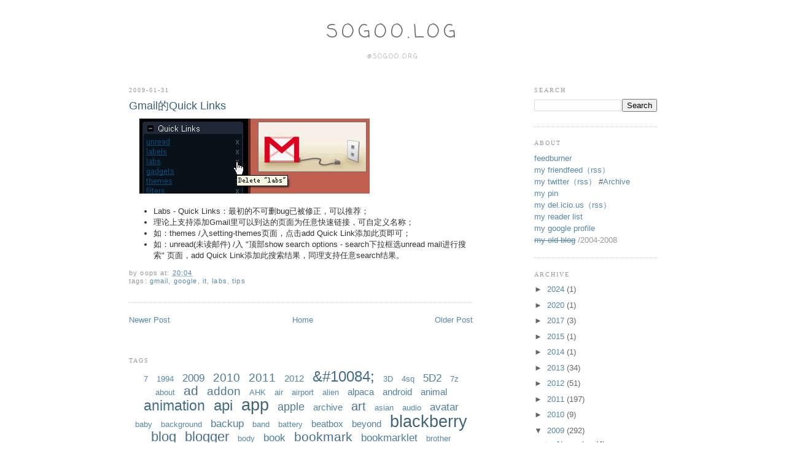

--- FILE ---
content_type: text/html; charset=UTF-8
request_url: https://blog.sogoo.org/2009/01/gmailquick-links.html
body_size: 15493
content:
<!DOCTYPE html>
<html dir='ltr' xmlns='http://www.w3.org/1999/xhtml' xmlns:b='http://www.google.com/2005/gml/b' xmlns:data='http://www.google.com/2005/gml/data' xmlns:expr='http://www.google.com/2005/gml/expr'>
<head>
<link href='https://www.blogger.com/static/v1/widgets/2944754296-widget_css_bundle.css' rel='stylesheet' type='text/css'/>
<script async='async' crossorigin='anonymous' src='https://pagead2.googlesyndication.com/pagead/js/adsbygoogle.js?client=ca-pub-0021403568496664'></script>
<meta content='text/html; charset=UTF-8' http-equiv='Content-Type'/>
<meta content='blogger' name='generator'/>
<link href='https://blog.sogoo.org/favicon.ico' rel='icon' type='image/x-icon'/>
<link href='https://blog.sogoo.org/2009/01/gmailquick-links.html' rel='canonical'/>
<link rel="alternate" type="application/atom+xml" title="sogoo.log - Atom" href="https://blog.sogoo.org/feeds/posts/default" />
<link rel="alternate" type="application/rss+xml" title="sogoo.log - RSS" href="https://blog.sogoo.org/feeds/posts/default?alt=rss" />
<link rel="service.post" type="application/atom+xml" title="sogoo.log - Atom" href="https://www.blogger.com/feeds/6693128/posts/default" />

<link rel="alternate" type="application/atom+xml" title="sogoo.log - Atom" href="https://blog.sogoo.org/feeds/5958054210403540957/comments/default" />
<!--Can't find substitution for tag [blog.ieCssRetrofitLinks]-->
<link href='https://blogger.googleusercontent.com/img/b/R29vZ2xl/AVvXsEiV3xd3GLevjE1QNJ3_NQ-UpBK0T4vQ5iAseCuRANHdzPmROCcj4I8nam5XSHDSLDdjSqdxmdy41VAEBwwWh8IzuQj5qCNCPl60TDX0yNAaZp4-IU4NCDXffQPtMljMKxZD3lGYKA/s400/gmailql.gif' rel='image_src'/>
<meta content='https://blog.sogoo.org/2009/01/gmailquick-links.html' property='og:url'/>
<meta content='Gmail的Quick Links' property='og:title'/>
<meta content='feel free' property='og:description'/>
<meta content='https://blogger.googleusercontent.com/img/b/R29vZ2xl/AVvXsEiV3xd3GLevjE1QNJ3_NQ-UpBK0T4vQ5iAseCuRANHdzPmROCcj4I8nam5XSHDSLDdjSqdxmdy41VAEBwwWh8IzuQj5qCNCPl60TDX0yNAaZp4-IU4NCDXffQPtMljMKxZD3lGYKA/w1200-h630-p-k-no-nu/gmailql.gif' property='og:image'/>
<link href="https://dl.getdropbox.com/u/221575/favicon.ico" rel='shortcut icon' type='image/x-icon' />
<title>sogoo.log: Gmail的Quick Links</title>
<style type='text/css'>@font-face{font-family:'Coming Soon';font-style:normal;font-weight:400;font-display:swap;src:url(//fonts.gstatic.com/s/comingsoon/v20/qWcuB6mzpYL7AJ2VfdQR1t-VWDnRsDkg.woff2)format('woff2');unicode-range:U+0000-00FF,U+0131,U+0152-0153,U+02BB-02BC,U+02C6,U+02DA,U+02DC,U+0304,U+0308,U+0329,U+2000-206F,U+20AC,U+2122,U+2191,U+2193,U+2212,U+2215,U+FEFF,U+FFFD;}</style>
<style id='page-skin-1' type='text/css'><!--
#navbar-iframe {
height:0px;
visibility:hidden;
display:none
}
/*
-----------------------------------------------
Blogger Template Style
Name:     Minima
Designer: Douglas Bowman
URL:      www.stopdesign.com
Date:     26 Feb 2004
Updated by: Blogger Team
----------------------------------------------- */
/* Variable definitions
====================
<Variable name="bgcolor" description="Page Background Color"
type="color" default="#fff">
<Variable name="textcolor" description="Text Color"
type="color" default="#333">
<Variable name="linkcolor" description="Link Color"
type="color" default="#58a">
<Variable name="pagetitlecolor" description="Blog Title Color"
type="color" default="#666">
<Variable name="descriptioncolor" description="Blog Description Color"
type="color" default="#999">
<Variable name="titlecolor" description="Post Title Color"
type="color" default="#c60">
<Variable name="bordercolor" description="Border Color"
type="color" default="#ccc">
<Variable name="sidebarcolor" description="Sidebar Title Color"
type="color" default="#999">
<Variable name="sidebartextcolor" description="Sidebar Text Color"
type="color" default="#666">
<Variable name="visitedlinkcolor" description="Visited Link Color"
type="color" default="#999">
<Variable name="bodyfont" description="Text Font"
type="font" default="normal normal 100% Georgia, Serif">
<Variable name="headerfont" description="Sidebar Title Font"
type="font"
default="normal normal 78% 'Trebuchet MS',Trebuchet,Arial,Verdana,Sans-serif">
<Variable name="pagetitlefont" description="Blog Title Font"
type="font"
default="normal normal 200% Georgia, Serif">
<Variable name="descriptionfont" description="Blog Description Font"
type="font"
default="normal normal 78% 'Trebuchet MS', Trebuchet, Arial, Verdana, Sans-serif">
<Variable name="postfooterfont" description="Post Footer Font"
type="font"
default="normal normal 78% 'Trebuchet MS', Trebuchet, Arial, Verdana, Sans-serif">
*/
/* Use this with templates/template-twocol.html */
body {
background:#ffffff;
margin:0;
color:#333333;
font:small "SF Pro Text" Georgia Serif;
font-size/* */:/**/small;
font-size: /**/small;
text-align: center;
}
a:link {
color:#5588aa;
text-decoration:none;
}
a:visited {
color:#999999;
text-decoration:none;
}
a:hover {
color:#3c5f77;
text-decoration:underline;
}
a img {
border-width:0;
}
/* Header
-----------------------------------------------
*/
#header-wrapper {
width:800px;
margin:0 auto 10px;
border:0px solid #cccccc;
}
#header-inner {
background-position: center;
margin-left: auto;
margin-right: auto;
}
#header {
margin: 5px;
border: 0px solid #cccccc;
text-align: center;
color:#666666;
}
#header h1 {
margin:5px 5px 0;
padding:15px 20px .25em;
line-height:1.2em;
text-transform:uppercase;
letter-spacing:.2em;
font: normal normal 30px Coming Soon;
}
#header a {
color:#666666;
text-decoration:none;
}
#header a:hover {
color:#666666;
}
#header .description {
margin:0 5px 5px;
padding:0 20px 15px;
max-width:800px;
text-transform:uppercase;
letter-spacing:.2em;
line-height: 1.4em;
font: normal normal 78% Coming Soon;
color: #999999;
}
#header img {
margin-left: auto;
margin-right: auto;
}
/* Outer-Wrapper
----------------------------------------------- */
#outer-wrapper {
width: 860px;
margin:0 auto;
padding:10px;
text-align:left;
font: normal normal 100% Arial, sans-serif;
}
#main-wrapper {
width: 560px;
float: left;
word-wrap: break-word; /* fix for long text breaking sidebar float in IE */
overflow: hidden;     /* fix for long non-text content breaking IE sidebar float */
}
#sidebar-wrapper {
width: 200px;
float: right;
word-wrap: break-word; /* fix for long text breaking sidebar float in IE */
overflow: hidden;      /* fix for long non-text content breaking IE sidebar float */
}
/* Headings
----------------------------------------------- */
h2 {
margin:1.5em 0 .75em;
font:normal normal 78% Georgia, Times, serif;
line-height: 1.4em;
text-transform:uppercase;
letter-spacing:.2em;
color:#999999;
}
/* Posts
-----------------------------------------------
*/
h2.date-header {
margin:1.5em 0 .5em;
}
.post {
margin:.5em 0 1.5em;
border-bottom:1px dotted #cccccc;
padding-bottom:1.5em;
}
.post h3 {
margin:.25em 0 0;
padding:0 0 4px;
font-size:140%;
font-weight:normal;
line-height:1.4em;
color:#3c5f77;
}
.post h3 a, .post h3 a:visited, .post h3 strong {
display:block;
text-decoration:none;
color:#3c5f77;
font-weight:normal;
}
.post h3 strong, .post h3 a:hover {
color:#333333;
}
.post p {
margin:0 0 .75em;
line-height:1.6em;
}
.post-footer {
margin: .75em 0;
color:#999999;
text-transform:none;
letter-spacing:.1em;
font: normal normal 78% Arial, sans-serif;
line-height: 1.2em;
font-size: 87%;
}
.comment-link {
margin-left:.6em;
}
.post img {
padding:4px;
border:0px solid #cccccc;
}
.post blockquote {
margin:1em 20px;
}
.post blockquote p {
margin:.75em 0;
}
/* Comments
----------------------------------------------- */
#comments h4 {
margin:1em 0;
font-weight: bold;
line-height: 1.4em;
text-transform:uppercase;
letter-spacing:.2em;
color: #999999;
}
#comments-block {
margin:1em 0 1.5em;
line-height:1.6em;
}
#comments-block .comment-author {
margin:.5em 0;
}
#comments-block .comment-body {
margin:.25em 0 0;
}
#comments-block .comment-footer {
margin:-.25em 0 2em;
line-height: 1.4em;
text-transform:uppercase;
letter-spacing:.1em;
}
#comments-block .comment-body p {
margin:0 0 .75em;
}
.deleted-comment {
font-style:italic;
color:gray;
}
#blog-pager-newer-link {
float: left;
}
#blog-pager-older-link {
float: right;
}
#blog-pager {
text-align: center;
}
.feed-links {
clear: both;
line-height: 2.5em;
}
/* Sidebar Content
----------------------------------------------- */
.sidebar {
color: #666666;
line-height: 1.5em;
}
.sidebar ul {
list-style:none;
margin:0 0 0;
padding:0 0 0;
}
.sidebar li {
margin:0;
padding:0 0 .25em 15px;
text-indent:-15px;
line-height:1.5em;
}
.sidebar .widget, .main .widget {
border-bottom:1px dotted #cccccc;
margin:0 0 1.5em;
padding:0 0 1.5em;
}
.main .Blog {
border-bottom-width: 0;
}
#anti {
opacity:0.1;
transition:0.8s;
-moz-transition:0.8s; /* Firefox 4 */
-webkit-transition:0.8s; /* Safari and Chrome */
-o-transition:0.8s; /* Opera */}
#anti:hover{
opacity:1;}
/* Profile
----------------------------------------------- */
.profile-img {
float: left;
margin: 0 5px 5px 0;
padding: 4px;
border: 1px solid #cccccc;
}
.profile-data {
margin:0;
text-transform:uppercase;
letter-spacing:.1em;
font: normal normal 78% Arial, sans-serif;
color: #999999;
font-weight: bold;
line-height: 1.6em;
}
.profile-datablock {
margin:.5em 0 .5em;
}
.profile-textblock {
margin: 0.5em 0;
line-height: 1.6em;
}
.profile-link {
font: normal normal 78% Arial, sans-serif;
text-transform: uppercase;
letter-spacing: .1em;
}
/* Footer
----------------------------------------------- */
#footer {
width:660px;
clear:both;
margin:0 auto;
padding-top:15px;
line-height: 1.6em;
text-transform:uppercase;
letter-spacing:.1em;
text-align: center;
}
/** Page structure tweaks for layout editor wireframe */
body#layout #header {
margin-left: 0px;
margin-right: 0px;
}
/* Label Cloud Styles
----------------------------------------------- */
#labelCloud {text-align:center;font-family:arial,sans-serif;}
#labelCloud .label-cloud li{display:inline;background-image:none !important;padding:0 5px;margin:0;vertical-align:baseline !important;border:0 !important;}
#labelCloud ul{list-style-type:none;margin:0 auto;padding:0;}
#labelCloud a img{border:0;display:inline;margin:0 0 0 3px;padding:0}
#labelCloud a{text-decoration:none}
#labelCloud a:hover{text-decoration:underline}
#labelCloud li a{}
#labelCloud .label-cloud {}
#labelCloud .label-count {padding-left:0.2em;font-size:9px;color:#000}
#labelCloud .label-cloud li:before{content:"" !important}
code {
display: block; /* fixes a strange ie margin bug */
font-family: Arial, sans-serif;
font-size: 10pt;
color:#666666;
overflow:auto;
background: url(https://lh3.googleusercontent.com/blogger_img_proxy/AEn0k_t4BZrHQODAS5LMmsh8rayoAeDqkHoahKLjVeCt3wj1ZrHJVjwzlnkcTfbS3UBV0Tr4D4ko1Qgm53qPOIliyJ-O5N43FwmE4lR5FYiq_qS-FtBf7Tgom8o=s0-d) left top repeat-y;
border: 1px dotted #777;
padding: 10px 5px 10px 20px;
max-height:170px;
line-height: 1.3em;
margin: 10px 40px 10px 20px;
}
code.ref {
display: block; /* fixes a strange ie margin bug */
overflow:hidden;
background: url(https://lh3.googleusercontent.com/blogger_img_proxy/AEn0k_tz1-IRijGyQ_a3UpT6ifSWyjCltltNlDkR6C4lOtycLir_W2Rak4fBnmvBq38_-7_BNkGWrroBkjhRwHouuTmzAQLSExjIfpP_6vOYQfoqCt1IfkXbQag=s0-d) left top repeat-y;
border: 1px dotted #a88;
font-size: 13px;
font: normal normal 100% 'Lucida Grande',Georgia,'Trebuchet MS';
line-height: 1.6em;
}
--></style>
<script type='text/javascript'>
// Label Cloud User Variables
var cloudMin = 1;
var maxFontSize = 33;
var maxColor = [53,85,106];
var minFontSize = 13;
var minColor = [85,136,170];
var lcShowCount = false;
</script>
<link href='https://www.blogger.com/dyn-css/authorization.css?targetBlogID=6693128&amp;zx=d938a643-9eff-4999-b348-47ef4cd3c018' media='none' onload='if(media!=&#39;all&#39;)media=&#39;all&#39;' rel='stylesheet'/><noscript><link href='https://www.blogger.com/dyn-css/authorization.css?targetBlogID=6693128&amp;zx=d938a643-9eff-4999-b348-47ef4cd3c018' rel='stylesheet'/></noscript>
<meta name='google-adsense-platform-account' content='ca-host-pub-1556223355139109'/>
<meta name='google-adsense-platform-domain' content='blogspot.com'/>

<script async src="https://pagead2.googlesyndication.com/pagead/js/adsbygoogle.js?client=ca-pub-0021403568496664&host=ca-host-pub-1556223355139109" crossorigin="anonymous"></script>

<!-- data-ad-client=ca-pub-0021403568496664 -->

</head>
<body>
<div class='navbar no-items section' id='navbar'>
</div>
<div id='outer-wrapper'><div id='wrap2'>
<!-- skip links for text browsers -->
<span id='skiplinks' style='display:none;'>
<a href='#main'>skip to main </a> |
      <a href='#sidebar'>skip to sidebar</a>
</span>
<div id='header-wrapper'>
<div class='header section' id='header'><div class='widget Header' data-version='1' id='Header1'>
<div id='header-inner'>
<div class='titlewrapper'>
<h1 class='title'>
<a href='https://blog.sogoo.org/'>
sogoo.log
</a>
</h1>
</div>
<div class='descriptionwrapper'>
<p class='description'><span>@sogoo.org</span></p>
</div>
</div>
</div></div>
</div>
<div id='content-wrapper'>
<div id='crosscol-wrapper' style='text-align:center'>
<div class='crosscol no-items section' id='crosscol'></div>
</div>
<div id='main-wrapper'>
<div class='main section' id='main'><div class='widget Blog' data-version='1' id='Blog1'>
<div class='blog-posts hfeed'>
<!--Can't find substitution for tag [adStart]-->
<h2 class='date-header'>2009-01-31</h2>
<div class='post hentry'>
<a name='5958054210403540957'></a>
<h3 class='post-title entry-title'>
<a href='https://blog.sogoo.org/2009/01/gmailquick-links.html'>Gmail的Quick Links</a>
</h3>
<div class='post-header-line-1'></div>
<div class='post-body entry-content'>
<div class="separator" style="clear: both; text-align: left;"><a href="https://blogger.googleusercontent.com/img/b/R29vZ2xl/AVvXsEiV3xd3GLevjE1QNJ3_NQ-UpBK0T4vQ5iAseCuRANHdzPmROCcj4I8nam5XSHDSLDdjSqdxmdy41VAEBwwWh8IzuQj5qCNCPl60TDX0yNAaZp4-IU4NCDXffQPtMljMKxZD3lGYKA/s1600-h/gmailql.gif" imageanchor="1" style="margin-left: 1em; margin-right: 1em;"><img border="0" src="https://blogger.googleusercontent.com/img/b/R29vZ2xl/AVvXsEiV3xd3GLevjE1QNJ3_NQ-UpBK0T4vQ5iAseCuRANHdzPmROCcj4I8nam5XSHDSLDdjSqdxmdy41VAEBwwWh8IzuQj5qCNCPl60TDX0yNAaZp4-IU4NCDXffQPtMljMKxZD3lGYKA/s400/gmailql.gif" /></a></div><ul><li>Labs - Quick Links&#65306;最初的不可删bug已被修正&#65292;可以推荐&#65307;</li>
<li>理论上支持添加Gmail里可以到达的页面为任意快速链接&#65292;可自定义名称&#65307; </li>
<li>如&#65306;themes /入setting-themes页面&#65292;点击add&nbsp;Quick Link添加此页即可&#65307;</li>
<li>如&#65306;unread(未读邮件) /入 "顶部show search options - search下拉框选unread mail进行搜索" 页面&#65292;add&nbsp;Quick Link添加此搜索结果&#65292;同理支持任意search结果&#12290;</li>
</ul>
<div style='clear: both;'></div>
</div>
<div class='post-footer'>
<div class='post-footer-line post-footer-line-1'><span class='post-author vcard'>
by
<span class='fn'>oops</span>
</span>
<span class='post-timestamp'>
at:
<a class='timestamp-link' href='https://blog.sogoo.org/2009/01/gmailquick-links.html' rel='bookmark' title='permanent link'><abbr class='published' title='2009-01-31T20:04:00+08:00'>20:04</abbr></a>
</span>
<span class='post-comment-link'>
</span>
<span class='post-icons'>
<span class='item-control blog-admin pid-1770519775'>
<a href='https://www.blogger.com/post-edit.g?blogID=6693128&postID=5958054210403540957&from=pencil' title='Edit Post'>
<img alt='' class='icon-action' height='18' src='https://resources.blogblog.com/img/icon18_edit_allbkg.gif' width='18'/>
</a>
</span>
</span>
</div>
<div class='post-footer-line post-footer-line-2'><span class='post-labels'>
tags:
<a href='https://blog.sogoo.org/search/label/gmail' rel='tag'>gmail</a>,
<a href='https://blog.sogoo.org/search/label/google' rel='tag'>google</a>,
<a href='https://blog.sogoo.org/search/label/it' rel='tag'>it</a>,
<a href='https://blog.sogoo.org/search/label/labs' rel='tag'>labs</a>,
<a href='https://blog.sogoo.org/search/label/tips' rel='tag'>tips</a>
</span>
</div>
<div class='post-footer-line post-footer-line-3'><span class='reaction-buttons'>
</span>
</div>
</div>
</div>
<div class='comments' id='comments'>
<a name='comments'></a>
</div>
<!--Can't find substitution for tag [adEnd]-->
</div>
<div class='blog-pager' id='blog-pager'>
<span id='blog-pager-newer-link'>
<a class='blog-pager-newer-link' href='https://blog.sogoo.org/2009/01/add-to-any.html' id='Blog1_blog-pager-newer-link' title='Newer Post'>Newer Post</a>
</span>
<span id='blog-pager-older-link'>
<a class='blog-pager-older-link' href='https://blog.sogoo.org/2009/01/close-to-you.html' id='Blog1_blog-pager-older-link' title='Older Post'>Older Post</a>
</span>
<a class='home-link' href='https://blog.sogoo.org/'>Home</a>
</div>
<div class='clear'></div>
<div class='post-feeds'>
</div>
</div><div class='widget Label' data-version='1' id='Label1'>
<h2>tags</h2>
<div class='widget-content'>
<div id='labelCloud'></div>
<script type='text/javascript'>

// Don't change anything past this point -----------------
// Cloud function s() ripped from del.icio.us
function s(a,b,i,x){
      if(a>b){
          var m=(a-b)/Math.log(x),v=a-Math.floor(Math.log(i)*m)
             }
      else{
          var m=(b-a)/Math.log(x),v=Math.floor(Math.log(i)*m+a)
          }
      return v
   }


var c=[];
var labelCount = new Array();  
var ts = new Object;

var theName = "&#10084;";
ts[theName] = 20;

var theName = "1994";
ts[theName] = 1;

var theName = "2009";
ts[theName] = 3;

var theName = "2010";
ts[theName] = 5;

var theName = "2011";
ts[theName] = 5;

var theName = "2012";
ts[theName] = 2;

var theName = "3D";
ts[theName] = 1;

var theName = "4sq";
ts[theName] = 1;

var theName = "5D2";
ts[theName] = 3;

var theName = "7";
ts[theName] = 1;

var theName = "7z";
ts[theName] = 1;

var theName = "about";
ts[theName] = 1;

var theName = "ad";
ts[theName] = 10;

var theName = "addon";
ts[theName] = 5;

var theName = "AHK";
ts[theName] = 1;

var theName = "air";
ts[theName] = 1;

var theName = "airport";
ts[theName] = 1;

var theName = "alien";
ts[theName] = 1;

var theName = "alpaca";
ts[theName] = 2;

var theName = "android";
ts[theName] = 2;

var theName = "animal";
ts[theName] = 2;

var theName = "animation";
ts[theName] = 18;

var theName = "api";
ts[theName] = 22;

var theName = "app";
ts[theName] = 52;

var theName = "apple";
ts[theName] = 4;

var theName = "archive";
ts[theName] = 2;

var theName = "art";
ts[theName] = 8;

var theName = "asian";
ts[theName] = 1;

var theName = "audio";
ts[theName] = 1;

var theName = "avatar";
ts[theName] = 3;

var theName = "baby";
ts[theName] = 1;

var theName = "background";
ts[theName] = 1;

var theName = "backup";
ts[theName] = 3;

var theName = "band";
ts[theName] = 1;

var theName = "battery";
ts[theName] = 1;

var theName = "beatbox";
ts[theName] = 2;

var theName = "beyond";
ts[theName] = 2;

var theName = "blackberry";
ts[theName] = 50;

var theName = "blog";
ts[theName] = 13;

var theName = "blogger";
ts[theName] = 13;

var theName = "body";
ts[theName] = 1;

var theName = "book";
ts[theName] = 3;

var theName = "bookmark";
ts[theName] = 9;

var theName = "bookmarklet";
ts[theName] = 3;

var theName = "brother";
ts[theName] = 1;

var theName = "browser";
ts[theName] = 12;

var theName = "bug";
ts[theName] = 1;

var theName = "button";
ts[theName] = 2;

var theName = "calc";
ts[theName] = 1;

var theName = "camera";
ts[theName] = 1;

var theName = "cartoon";
ts[theName] = 4;

var theName = "ccf";
ts[theName] = 3;

var theName = "CG";
ts[theName] = 1;

var theName = "chat";
ts[theName] = 2;

var theName = "children";
ts[theName] = 1;

var theName = "china";
ts[theName] = 11;

var theName = "chinese";
ts[theName] = 24;

var theName = "chrome";
ts[theName] = 15;

var theName = "client";
ts[theName] = 5;

var theName = "clock";
ts[theName] = 1;

var theName = "clothes";
ts[theName] = 1;

var theName = "cloud";
ts[theName] = 1;

var theName = "cmd";
ts[theName] = 1;

var theName = "code";
ts[theName] = 21;

var theName = "comic";
ts[theName] = 4;

var theName = "convert";
ts[theName] = 1;

var theName = "creative";
ts[theName] = 15;

var theName = "crosstalk";
ts[theName] = 1;

var theName = "css";
ts[theName] = 5;

var theName = "cursor";
ts[theName] = 1;

var theName = "cute";
ts[theName] = 1;

var theName = "dabr";
ts[theName] = 3;

var theName = "dance";
ts[theName] = 12;

var theName = "delicious";
ts[theName] = 1;

var theName = "design";
ts[theName] = 22;

var theName = "desktop";
ts[theName] = 1;

var theName = "diversity";
ts[theName] = 3;

var theName = "diy";
ts[theName] = 3;

var theName = "dll";
ts[theName] = 1;

var theName = "doc";
ts[theName] = 1;

var theName = "documentary";
ts[theName] = 8;

var theName = "dog";
ts[theName] = 2;

var theName = "domain";
ts[theName] = 2;

var theName = "douban";
ts[theName] = 1;

var theName = "download";
ts[theName] = 48;

var theName = "drum";
ts[theName] = 3;

var theName = "earth";
ts[theName] = 3;

var theName = "earthhour";
ts[theName] = 1;

var theName = "earthquake";
ts[theName] = 1;

var theName = "editor";
ts[theName] = 2;

var theName = "end";
ts[theName] = 1;

var theName = "extension";
ts[theName] = 5;

var theName = "facebook";
ts[theName] = 1;

var theName = "fallen";
ts[theName] = 1;

var theName = "faq";
ts[theName] = 2;

var theName = "Favorites";
ts[theName] = 1;

var theName = "fear";
ts[theName] = 1;

var theName = "file";
ts[theName] = 2;

var theName = "firefox";
ts[theName] = 8;

var theName = "flash";
ts[theName] = 14;

var theName = "flickr";
ts[theName] = 2;

var theName = "folk";
ts[theName] = 7;

var theName = "foobar";
ts[theName] = 1;

var theName = "free";
ts[theName] = 19;

var theName = "friendfeed";
ts[theName] = 5;

var theName = "fun";
ts[theName] = 59;

var theName = "gadget";
ts[theName] = 3;

var theName = "GAE";
ts[theName] = 4;

var theName = "game";
ts[theName] = 9;

var theName = "geo";
ts[theName] = 1;

var theName = "gfw";
ts[theName] = 11;

var theName = "ghost";
ts[theName] = 2;

var theName = "ghs";
ts[theName] = 1;

var theName = "gif";
ts[theName] = 25;

var theName = "gmail";
ts[theName] = 14;

var theName = "google";
ts[theName] = 34;

var theName = "google+";
ts[theName] = 1;

var theName = "googledrive";
ts[theName] = 1;

var theName = "gook";
ts[theName] = 2;

var theName = "gr";
ts[theName] = 4;

var theName = "green";
ts[theName] = 13;

var theName = "group";
ts[theName] = 1;

var theName = "gtalk";
ts[theName] = 1;

var theName = "handiwork";
ts[theName] = 1;

var theName = "heart";
ts[theName] = 9;

var theName = "hosting";
ts[theName] = 3;

var theName = "html";
ts[theName] = 4;

var theName = "html5";
ts[theName] = 3;

var theName = "ibm";
ts[theName] = 1;

var theName = "icon";
ts[theName] = 7;

var theName = "id";
ts[theName] = 1;

var theName = "ie";
ts[theName] = 1;

var theName = "ifttt";
ts[theName] = 4;

var theName = "illustration";
ts[theName] = 1;

var theName = "im";
ts[theName] = 9;

var theName = "image";
ts[theName] = 2;

var theName = "input";
ts[theName] = 3;

var theName = "internet";
ts[theName] = 1;

var theName = "iso";
ts[theName] = 1;

var theName = "it";
ts[theName] = 203;

var theName = "Italia";
ts[theName] = 1;

var theName = "javascript";
ts[theName] = 1;

var theName = "joke";
ts[theName] = 2;

var theName = "jp";
ts[theName] = 7;

var theName = "k2";
ts[theName] = 1;

var theName = "keyboard";
ts[theName] = 6;

var theName = "killer";
ts[theName] = 2;

var theName = "labs";
ts[theName] = 12;

var theName = "life";
ts[theName] = 43;

var theName = "link";
ts[theName] = 7;

var theName = "linux";
ts[theName] = 1;

var theName = "list";
ts[theName] = 10;

var theName = "listen";
ts[theName] = 77;

var theName = "live";
ts[theName] = 1;

var theName = "lock";
ts[theName] = 1;

var theName = "logo";
ts[theName] = 2;

var theName = "love";
ts[theName] = 12;

var theName = "mac";
ts[theName] = 2;

var theName = "mail";
ts[theName] = 9;

var theName = "manger";
ts[theName] = 3;

var theName = "map";
ts[theName] = 4;

var theName = "markdown";
ts[theName] = 1;

var theName = "me";
ts[theName] = 61;

var theName = "media";
ts[theName] = 4;

var theName = "mem";
ts[theName] = 2;

var theName = "men";
ts[theName] = 1;

var theName = "mindmap";
ts[theName] = 1;

var theName = "MJ";
ts[theName] = 8;

var theName = "mms";
ts[theName] = 1;

var theName = "mo";
ts[theName] = 9;

var theName = "mobile";
ts[theName] = 21;

var theName = "mouse";
ts[theName] = 1;

var theName = "movie";
ts[theName] = 50;

var theName = "mp3";
ts[theName] = 22;

var theName = "music";
ts[theName] = 148;

var theName = "nasa";
ts[theName] = 2;

var theName = "natural";
ts[theName] = 1;

var theName = "network";
ts[theName] = 1;

var theName = "news";
ts[theName] = 3;

var theName = "NHK";
ts[theName] = 1;

var theName = "nono";
ts[theName] = 2;

var theName = "note";
ts[theName] = 8;

var theName = "notice";
ts[theName] = 6;

var theName = "observe";
ts[theName] = 16;

var theName = "old";
ts[theName] = 47;

var theName = "online";
ts[theName] = 26;

var theName = "openid";
ts[theName] = 2;

var theName = "opensource";
ts[theName] = 3;

var theName = "opera";
ts[theName] = 3;

var theName = "operamini";
ts[theName] = 2;

var theName = "os";
ts[theName] = 4;

var theName = "oscar";
ts[theName] = 1;

var theName = "ota";
ts[theName] = 1;

var theName = "other";
ts[theName] = 51;

var theName = "p2p";
ts[theName] = 1;

var theName = "paint";
ts[theName] = 3;

var theName = "paper";
ts[theName] = 2;

var theName = "paris";
ts[theName] = 1;

var theName = "pdf";
ts[theName] = 5;

var theName = "people";
ts[theName] = 5;

var theName = "photo";
ts[theName] = 12;

var theName = "php";
ts[theName] = 3;

var theName = "piano";
ts[theName] = 4;

var theName = "pic";
ts[theName] = 85;

var theName = "pinyin";
ts[theName] = 1;

var theName = "pixar";
ts[theName] = 1;

var theName = "player";
ts[theName] = 4;

var theName = "plugin";
ts[theName] = 6;

var theName = "podcast";
ts[theName] = 1;

var theName = "poll";
ts[theName] = 2;

var theName = "ppt";
ts[theName] = 1;

var theName = "PR";
ts[theName] = 1;

var theName = "prank";
ts[theName] = 1;

var theName = "private";
ts[theName] = 1;

var theName = "proxy";
ts[theName] = 26;

var theName = "R.I.P";
ts[theName] = 5;

var theName = "radio";
ts[theName] = 5;

var theName = "reader";
ts[theName] = 9;

var theName = "realtime";
ts[theName] = 1;

var theName = "revolution";
ts[theName] = 5;

var theName = "ring";
ts[theName] = 2;

var theName = "robot";
ts[theName] = 1;

var theName = "rock";
ts[theName] = 13;

var theName = "rss";
ts[theName] = 11;

var theName = "sand";
ts[theName] = 1;

var theName = "science";
ts[theName] = 1;

var theName = "scr";
ts[theName] = 2;

var theName = "scripts";
ts[theName] = 1;

var theName = "search";
ts[theName] = 12;

var theName = "server";
ts[theName] = 2;

var theName = "SH";
ts[theName] = 3;

var theName = "share";
ts[theName] = 2;

var theName = "Shawshank";
ts[theName] = 1;

var theName = "shit";
ts[theName] = 1;

var theName = "shortcuts";
ts[theName] = 6;

var theName = "shortfilm";
ts[theName] = 44;

var theName = "site";
ts[theName] = 3;

var theName = "skin";
ts[theName] = 1;

var theName = "sky";
ts[theName] = 2;

var theName = "skype";
ts[theName] = 4;

var theName = "sms";
ts[theName] = 2;

var theName = "social";
ts[theName] = 1;

var theName = "software";
ts[theName] = 80;

var theName = "soproxy";
ts[theName] = 2;

var theName = "ssh";
ts[theName] = 1;

var theName = "startpage";
ts[theName] = 1;

var theName = "stat";
ts[theName] = 2;

var theName = "stomp";
ts[theName] = 1;

var theName = "storage";
ts[theName] = 3;

var theName = "studio";
ts[theName] = 2;

var theName = "stylish";
ts[theName] = 1;

var theName = "support";
ts[theName] = 1;

var theName = "sync";
ts[theName] = 7;

var theName = "tab";
ts[theName] = 1;

var theName = "tc";
ts[theName] = 1;

var theName = "template";
ts[theName] = 1;

var theName = "test";
ts[theName] = 1;

var theName = "text";
ts[theName] = 1;

var theName = "theme";
ts[theName] = 12;

var theName = "thunder";
ts[theName] = 2;

var theName = "time";
ts[theName] = 5;

var theName = "tiny";
ts[theName] = 1;

var theName = "tips";
ts[theName] = 37;

var theName = "toobar";
ts[theName] = 1;

var theName = "tools";
ts[theName] = 69;

var theName = "transformers";
ts[theName] = 1;

var theName = "translate";
ts[theName] = 3;

var theName = "tumblr";
ts[theName] = 1;

var theName = "tw";
ts[theName] = 1;

var theName = "tweet";
ts[theName] = 100;

var theName = "twitter";
ts[theName] = 42;

var theName = "twt";
ts[theName] = 3;

var theName = "txt";
ts[theName] = 5;

var theName = "UFO";
ts[theName] = 5;

var theName = "universe";
ts[theName] = 2;

var theName = "update";
ts[theName] = 28;

var theName = "usb";
ts[theName] = 1;

var theName = "vampire";
ts[theName] = 1;

var theName = "video";
ts[theName] = 147;

var theName = "vote";
ts[theName] = 1;

var theName = "vpn";
ts[theName] = 5;

var theName = "wall";
ts[theName] = 1;

var theName = "wallpaper";
ts[theName] = 14;

var theName = "wap";
ts[theName] = 1;

var theName = "weather";
ts[theName] = 1;

var theName = "web";
ts[theName] = 12;

var theName = "wedding";
ts[theName] = 1;

var theName = "widget";
ts[theName] = 4;

var theName = "wifi";
ts[theName] = 1;

var theName = "wii";
ts[theName] = 1;

var theName = "wiki";
ts[theName] = 2;

var theName = "win";
ts[theName] = 16;

var theName = "windows";
ts[theName] = 5;

var theName = "women";
ts[theName] = 4;

var theName = "wordpress";
ts[theName] = 2;

var theName = "world";
ts[theName] = 13;

var theName = "write";
ts[theName] = 1;

var theName = "X";
ts[theName] = 1;

var theName = "xx";
ts[theName] = 1;

var theName = "young";
ts[theName] = 4;

var theName = "youtube";
ts[theName] = 5;

var theName = "zip";
ts[theName] = 1;


for (t in ts){
     if (!labelCount[ts[t]]){
           labelCount[ts[t]] = new Array(ts[t])
           }
        }
var ta=cloudMin-1;
tz = labelCount.length - cloudMin;
lc2 = document.getElementById('labelCloud');
ul = document.createElement('ul');
ul.className = 'label-cloud';
for(var t in ts){
    if(ts[t] < cloudMin){
       continue;
       }
    for (var i=0;3 > i;i++) {
             c[i]=s(minColor[i],maxColor[i],ts[t]-ta,tz)
              }      
         var fs = s(minFontSize,maxFontSize,ts[t]-ta,tz);
         li = document.createElement('li');
         li.style.fontSize = fs+'px';
         li.style.lineHeight = '1';
         a = document.createElement('a');
         a.title = ts[t]+' Posts in '+t;
         a.style.color = 'rgb('+c[0]+','+c[1]+','+c[2]+')';
         a.href = '/search/label/'+encodeURIComponent(t);
         if (lcShowCount){
             span = document.createElement('span');
             span.innerHTML = '('+ts[t]+') ';
             span.className = 'label-count';
             a.appendChild(document.createTextNode(t));
             li.appendChild(a);
             li.appendChild(span);
             }
          else {
             a.appendChild(document.createTextNode(t));
             li.appendChild(a);
             }
         ul.appendChild(li);
         abnk = document.createTextNode(' ');
         ul.appendChild(abnk);
    }
  lc2.appendChild(ul);    
</script>
<noscript>
<ul>
<li>
<a href='https://blog.sogoo.org/search/label/%E2%9D%A4'>&#10084;</a>

        (20)
      </li>
<li>
<a href='https://blog.sogoo.org/search/label/1994'>1994</a>

        (1)
      </li>
<li>
<a href='https://blog.sogoo.org/search/label/2009'>2009</a>

        (3)
      </li>
<li>
<a href='https://blog.sogoo.org/search/label/2010'>2010</a>

        (5)
      </li>
<li>
<a href='https://blog.sogoo.org/search/label/2011'>2011</a>

        (5)
      </li>
<li>
<a href='https://blog.sogoo.org/search/label/2012'>2012</a>

        (2)
      </li>
<li>
<a href='https://blog.sogoo.org/search/label/3D'>3D</a>

        (1)
      </li>
<li>
<a href='https://blog.sogoo.org/search/label/4sq'>4sq</a>

        (1)
      </li>
<li>
<a href='https://blog.sogoo.org/search/label/5D2'>5D2</a>

        (3)
      </li>
<li>
<a href='https://blog.sogoo.org/search/label/7'>7</a>

        (1)
      </li>
<li>
<a href='https://blog.sogoo.org/search/label/7z'>7z</a>

        (1)
      </li>
<li>
<a href='https://blog.sogoo.org/search/label/about'>about</a>

        (1)
      </li>
<li>
<a href='https://blog.sogoo.org/search/label/ad'>ad</a>

        (10)
      </li>
<li>
<a href='https://blog.sogoo.org/search/label/addon'>addon</a>

        (5)
      </li>
<li>
<a href='https://blog.sogoo.org/search/label/AHK'>AHK</a>

        (1)
      </li>
<li>
<a href='https://blog.sogoo.org/search/label/air'>air</a>

        (1)
      </li>
<li>
<a href='https://blog.sogoo.org/search/label/airport'>airport</a>

        (1)
      </li>
<li>
<a href='https://blog.sogoo.org/search/label/alien'>alien</a>

        (1)
      </li>
<li>
<a href='https://blog.sogoo.org/search/label/alpaca'>alpaca</a>

        (2)
      </li>
<li>
<a href='https://blog.sogoo.org/search/label/android'>android</a>

        (2)
      </li>
<li>
<a href='https://blog.sogoo.org/search/label/animal'>animal</a>

        (2)
      </li>
<li>
<a href='https://blog.sogoo.org/search/label/animation'>animation</a>

        (18)
      </li>
<li>
<a href='https://blog.sogoo.org/search/label/api'>api</a>

        (22)
      </li>
<li>
<a href='https://blog.sogoo.org/search/label/app'>app</a>

        (52)
      </li>
<li>
<a href='https://blog.sogoo.org/search/label/apple'>apple</a>

        (4)
      </li>
<li>
<a href='https://blog.sogoo.org/search/label/archive'>archive</a>

        (2)
      </li>
<li>
<a href='https://blog.sogoo.org/search/label/art'>art</a>

        (8)
      </li>
<li>
<a href='https://blog.sogoo.org/search/label/asian'>asian</a>

        (1)
      </li>
<li>
<a href='https://blog.sogoo.org/search/label/audio'>audio</a>

        (1)
      </li>
<li>
<a href='https://blog.sogoo.org/search/label/avatar'>avatar</a>

        (3)
      </li>
<li>
<a href='https://blog.sogoo.org/search/label/baby'>baby</a>

        (1)
      </li>
<li>
<a href='https://blog.sogoo.org/search/label/background'>background</a>

        (1)
      </li>
<li>
<a href='https://blog.sogoo.org/search/label/backup'>backup</a>

        (3)
      </li>
<li>
<a href='https://blog.sogoo.org/search/label/band'>band</a>

        (1)
      </li>
<li>
<a href='https://blog.sogoo.org/search/label/battery'>battery</a>

        (1)
      </li>
<li>
<a href='https://blog.sogoo.org/search/label/beatbox'>beatbox</a>

        (2)
      </li>
<li>
<a href='https://blog.sogoo.org/search/label/beyond'>beyond</a>

        (2)
      </li>
<li>
<a href='https://blog.sogoo.org/search/label/blackberry'>blackberry</a>

        (50)
      </li>
<li>
<a href='https://blog.sogoo.org/search/label/blog'>blog</a>

        (13)
      </li>
<li>
<a href='https://blog.sogoo.org/search/label/blogger'>blogger</a>

        (13)
      </li>
<li>
<a href='https://blog.sogoo.org/search/label/body'>body</a>

        (1)
      </li>
<li>
<a href='https://blog.sogoo.org/search/label/book'>book</a>

        (3)
      </li>
<li>
<a href='https://blog.sogoo.org/search/label/bookmark'>bookmark</a>

        (9)
      </li>
<li>
<a href='https://blog.sogoo.org/search/label/bookmarklet'>bookmarklet</a>

        (3)
      </li>
<li>
<a href='https://blog.sogoo.org/search/label/brother'>brother</a>

        (1)
      </li>
<li>
<a href='https://blog.sogoo.org/search/label/browser'>browser</a>

        (12)
      </li>
<li>
<a href='https://blog.sogoo.org/search/label/bug'>bug</a>

        (1)
      </li>
<li>
<a href='https://blog.sogoo.org/search/label/button'>button</a>

        (2)
      </li>
<li>
<a href='https://blog.sogoo.org/search/label/calc'>calc</a>

        (1)
      </li>
<li>
<a href='https://blog.sogoo.org/search/label/camera'>camera</a>

        (1)
      </li>
<li>
<a href='https://blog.sogoo.org/search/label/cartoon'>cartoon</a>

        (4)
      </li>
<li>
<a href='https://blog.sogoo.org/search/label/ccf'>ccf</a>

        (3)
      </li>
<li>
<a href='https://blog.sogoo.org/search/label/CG'>CG</a>

        (1)
      </li>
<li>
<a href='https://blog.sogoo.org/search/label/chat'>chat</a>

        (2)
      </li>
<li>
<a href='https://blog.sogoo.org/search/label/children'>children</a>

        (1)
      </li>
<li>
<a href='https://blog.sogoo.org/search/label/china'>china</a>

        (11)
      </li>
<li>
<a href='https://blog.sogoo.org/search/label/chinese'>chinese</a>

        (24)
      </li>
<li>
<a href='https://blog.sogoo.org/search/label/chrome'>chrome</a>

        (15)
      </li>
<li>
<a href='https://blog.sogoo.org/search/label/client'>client</a>

        (5)
      </li>
<li>
<a href='https://blog.sogoo.org/search/label/clock'>clock</a>

        (1)
      </li>
<li>
<a href='https://blog.sogoo.org/search/label/clothes'>clothes</a>

        (1)
      </li>
<li>
<a href='https://blog.sogoo.org/search/label/cloud'>cloud</a>

        (1)
      </li>
<li>
<a href='https://blog.sogoo.org/search/label/cmd'>cmd</a>

        (1)
      </li>
<li>
<a href='https://blog.sogoo.org/search/label/code'>code</a>

        (21)
      </li>
<li>
<a href='https://blog.sogoo.org/search/label/comic'>comic</a>

        (4)
      </li>
<li>
<a href='https://blog.sogoo.org/search/label/convert'>convert</a>

        (1)
      </li>
<li>
<a href='https://blog.sogoo.org/search/label/creative'>creative</a>

        (15)
      </li>
<li>
<a href='https://blog.sogoo.org/search/label/crosstalk'>crosstalk</a>

        (1)
      </li>
<li>
<a href='https://blog.sogoo.org/search/label/css'>css</a>

        (5)
      </li>
<li>
<a href='https://blog.sogoo.org/search/label/cursor'>cursor</a>

        (1)
      </li>
<li>
<a href='https://blog.sogoo.org/search/label/cute'>cute</a>

        (1)
      </li>
<li>
<a href='https://blog.sogoo.org/search/label/dabr'>dabr</a>

        (3)
      </li>
<li>
<a href='https://blog.sogoo.org/search/label/dance'>dance</a>

        (12)
      </li>
<li>
<a href='https://blog.sogoo.org/search/label/delicious'>delicious</a>

        (1)
      </li>
<li>
<a href='https://blog.sogoo.org/search/label/design'>design</a>

        (22)
      </li>
<li>
<a href='https://blog.sogoo.org/search/label/desktop'>desktop</a>

        (1)
      </li>
<li>
<a href='https://blog.sogoo.org/search/label/diversity'>diversity</a>

        (3)
      </li>
<li>
<a href='https://blog.sogoo.org/search/label/diy'>diy</a>

        (3)
      </li>
<li>
<a href='https://blog.sogoo.org/search/label/dll'>dll</a>

        (1)
      </li>
<li>
<a href='https://blog.sogoo.org/search/label/doc'>doc</a>

        (1)
      </li>
<li>
<a href='https://blog.sogoo.org/search/label/documentary'>documentary</a>

        (8)
      </li>
<li>
<a href='https://blog.sogoo.org/search/label/dog'>dog</a>

        (2)
      </li>
<li>
<a href='https://blog.sogoo.org/search/label/domain'>domain</a>

        (2)
      </li>
<li>
<a href='https://blog.sogoo.org/search/label/douban'>douban</a>

        (1)
      </li>
<li>
<a href='https://blog.sogoo.org/search/label/download'>download</a>

        (48)
      </li>
<li>
<a href='https://blog.sogoo.org/search/label/drum'>drum</a>

        (3)
      </li>
<li>
<a href='https://blog.sogoo.org/search/label/earth'>earth</a>

        (3)
      </li>
<li>
<a href='https://blog.sogoo.org/search/label/earthhour'>earthhour</a>

        (1)
      </li>
<li>
<a href='https://blog.sogoo.org/search/label/earthquake'>earthquake</a>

        (1)
      </li>
<li>
<a href='https://blog.sogoo.org/search/label/editor'>editor</a>

        (2)
      </li>
<li>
<a href='https://blog.sogoo.org/search/label/end'>end</a>

        (1)
      </li>
<li>
<a href='https://blog.sogoo.org/search/label/extension'>extension</a>

        (5)
      </li>
<li>
<a href='https://blog.sogoo.org/search/label/facebook'>facebook</a>

        (1)
      </li>
<li>
<a href='https://blog.sogoo.org/search/label/fallen'>fallen</a>

        (1)
      </li>
<li>
<a href='https://blog.sogoo.org/search/label/faq'>faq</a>

        (2)
      </li>
<li>
<a href='https://blog.sogoo.org/search/label/Favorites'>Favorites</a>

        (1)
      </li>
<li>
<a href='https://blog.sogoo.org/search/label/fear'>fear</a>

        (1)
      </li>
<li>
<a href='https://blog.sogoo.org/search/label/file'>file</a>

        (2)
      </li>
<li>
<a href='https://blog.sogoo.org/search/label/firefox'>firefox</a>

        (8)
      </li>
<li>
<a href='https://blog.sogoo.org/search/label/flash'>flash</a>

        (14)
      </li>
<li>
<a href='https://blog.sogoo.org/search/label/flickr'>flickr</a>

        (2)
      </li>
<li>
<a href='https://blog.sogoo.org/search/label/folk'>folk</a>

        (7)
      </li>
<li>
<a href='https://blog.sogoo.org/search/label/foobar'>foobar</a>

        (1)
      </li>
<li>
<a href='https://blog.sogoo.org/search/label/free'>free</a>

        (19)
      </li>
<li>
<a href='https://blog.sogoo.org/search/label/friendfeed'>friendfeed</a>

        (5)
      </li>
<li>
<a href='https://blog.sogoo.org/search/label/fun'>fun</a>

        (59)
      </li>
<li>
<a href='https://blog.sogoo.org/search/label/gadget'>gadget</a>

        (3)
      </li>
<li>
<a href='https://blog.sogoo.org/search/label/GAE'>GAE</a>

        (4)
      </li>
<li>
<a href='https://blog.sogoo.org/search/label/game'>game</a>

        (9)
      </li>
<li>
<a href='https://blog.sogoo.org/search/label/geo'>geo</a>

        (1)
      </li>
<li>
<a href='https://blog.sogoo.org/search/label/gfw'>gfw</a>

        (11)
      </li>
<li>
<a href='https://blog.sogoo.org/search/label/ghost'>ghost</a>

        (2)
      </li>
<li>
<a href='https://blog.sogoo.org/search/label/ghs'>ghs</a>

        (1)
      </li>
<li>
<a href='https://blog.sogoo.org/search/label/gif'>gif</a>

        (25)
      </li>
<li>
<a href='https://blog.sogoo.org/search/label/gmail'>gmail</a>

        (14)
      </li>
<li>
<a href='https://blog.sogoo.org/search/label/google'>google</a>

        (34)
      </li>
<li>
<a href='https://blog.sogoo.org/search/label/google%2B'>google+</a>

        (1)
      </li>
<li>
<a href='https://blog.sogoo.org/search/label/googledrive'>googledrive</a>

        (1)
      </li>
<li>
<a href='https://blog.sogoo.org/search/label/gook'>gook</a>

        (2)
      </li>
<li>
<a href='https://blog.sogoo.org/search/label/gr'>gr</a>

        (4)
      </li>
<li>
<a href='https://blog.sogoo.org/search/label/green'>green</a>

        (13)
      </li>
<li>
<a href='https://blog.sogoo.org/search/label/group'>group</a>

        (1)
      </li>
<li>
<a href='https://blog.sogoo.org/search/label/gtalk'>gtalk</a>

        (1)
      </li>
<li>
<a href='https://blog.sogoo.org/search/label/handiwork'>handiwork</a>

        (1)
      </li>
<li>
<a href='https://blog.sogoo.org/search/label/heart'>heart</a>

        (9)
      </li>
<li>
<a href='https://blog.sogoo.org/search/label/hosting'>hosting</a>

        (3)
      </li>
<li>
<a href='https://blog.sogoo.org/search/label/html'>html</a>

        (4)
      </li>
<li>
<a href='https://blog.sogoo.org/search/label/html5'>html5</a>

        (3)
      </li>
<li>
<a href='https://blog.sogoo.org/search/label/ibm'>ibm</a>

        (1)
      </li>
<li>
<a href='https://blog.sogoo.org/search/label/icon'>icon</a>

        (7)
      </li>
<li>
<a href='https://blog.sogoo.org/search/label/id'>id</a>

        (1)
      </li>
<li>
<a href='https://blog.sogoo.org/search/label/ie'>ie</a>

        (1)
      </li>
<li>
<a href='https://blog.sogoo.org/search/label/ifttt'>ifttt</a>

        (4)
      </li>
<li>
<a href='https://blog.sogoo.org/search/label/illustration'>illustration</a>

        (1)
      </li>
<li>
<a href='https://blog.sogoo.org/search/label/im'>im</a>

        (9)
      </li>
<li>
<a href='https://blog.sogoo.org/search/label/image'>image</a>

        (2)
      </li>
<li>
<a href='https://blog.sogoo.org/search/label/input'>input</a>

        (3)
      </li>
<li>
<a href='https://blog.sogoo.org/search/label/internet'>internet</a>

        (1)
      </li>
<li>
<a href='https://blog.sogoo.org/search/label/iso'>iso</a>

        (1)
      </li>
<li>
<a href='https://blog.sogoo.org/search/label/it'>it</a>

        (203)
      </li>
<li>
<a href='https://blog.sogoo.org/search/label/Italia'>Italia</a>

        (1)
      </li>
<li>
<a href='https://blog.sogoo.org/search/label/javascript'>javascript</a>

        (1)
      </li>
<li>
<a href='https://blog.sogoo.org/search/label/joke'>joke</a>

        (2)
      </li>
<li>
<a href='https://blog.sogoo.org/search/label/jp'>jp</a>

        (7)
      </li>
<li>
<a href='https://blog.sogoo.org/search/label/k2'>k2</a>

        (1)
      </li>
<li>
<a href='https://blog.sogoo.org/search/label/keyboard'>keyboard</a>

        (6)
      </li>
<li>
<a href='https://blog.sogoo.org/search/label/killer'>killer</a>

        (2)
      </li>
<li>
<a href='https://blog.sogoo.org/search/label/labs'>labs</a>

        (12)
      </li>
<li>
<a href='https://blog.sogoo.org/search/label/life'>life</a>

        (43)
      </li>
<li>
<a href='https://blog.sogoo.org/search/label/link'>link</a>

        (7)
      </li>
<li>
<a href='https://blog.sogoo.org/search/label/linux'>linux</a>

        (1)
      </li>
<li>
<a href='https://blog.sogoo.org/search/label/list'>list</a>

        (10)
      </li>
<li>
<a href='https://blog.sogoo.org/search/label/listen'>listen</a>

        (77)
      </li>
<li>
<a href='https://blog.sogoo.org/search/label/live'>live</a>

        (1)
      </li>
<li>
<a href='https://blog.sogoo.org/search/label/lock'>lock</a>

        (1)
      </li>
<li>
<a href='https://blog.sogoo.org/search/label/logo'>logo</a>

        (2)
      </li>
<li>
<a href='https://blog.sogoo.org/search/label/love'>love</a>

        (12)
      </li>
<li>
<a href='https://blog.sogoo.org/search/label/mac'>mac</a>

        (2)
      </li>
<li>
<a href='https://blog.sogoo.org/search/label/mail'>mail</a>

        (9)
      </li>
<li>
<a href='https://blog.sogoo.org/search/label/manger'>manger</a>

        (3)
      </li>
<li>
<a href='https://blog.sogoo.org/search/label/map'>map</a>

        (4)
      </li>
<li>
<a href='https://blog.sogoo.org/search/label/markdown'>markdown</a>

        (1)
      </li>
<li>
<a href='https://blog.sogoo.org/search/label/me'>me</a>

        (61)
      </li>
<li>
<a href='https://blog.sogoo.org/search/label/media'>media</a>

        (4)
      </li>
<li>
<a href='https://blog.sogoo.org/search/label/mem'>mem</a>

        (2)
      </li>
<li>
<a href='https://blog.sogoo.org/search/label/men'>men</a>

        (1)
      </li>
<li>
<a href='https://blog.sogoo.org/search/label/mindmap'>mindmap</a>

        (1)
      </li>
<li>
<a href='https://blog.sogoo.org/search/label/MJ'>MJ</a>

        (8)
      </li>
<li>
<a href='https://blog.sogoo.org/search/label/mms'>mms</a>

        (1)
      </li>
<li>
<a href='https://blog.sogoo.org/search/label/mo'>mo</a>

        (9)
      </li>
<li>
<a href='https://blog.sogoo.org/search/label/mobile'>mobile</a>

        (21)
      </li>
<li>
<a href='https://blog.sogoo.org/search/label/mouse'>mouse</a>

        (1)
      </li>
<li>
<a href='https://blog.sogoo.org/search/label/movie'>movie</a>

        (50)
      </li>
<li>
<a href='https://blog.sogoo.org/search/label/mp3'>mp3</a>

        (22)
      </li>
<li>
<a href='https://blog.sogoo.org/search/label/music'>music</a>

        (148)
      </li>
<li>
<a href='https://blog.sogoo.org/search/label/nasa'>nasa</a>

        (2)
      </li>
<li>
<a href='https://blog.sogoo.org/search/label/natural'>natural</a>

        (1)
      </li>
<li>
<a href='https://blog.sogoo.org/search/label/network'>network</a>

        (1)
      </li>
<li>
<a href='https://blog.sogoo.org/search/label/news'>news</a>

        (3)
      </li>
<li>
<a href='https://blog.sogoo.org/search/label/NHK'>NHK</a>

        (1)
      </li>
<li>
<a href='https://blog.sogoo.org/search/label/nono'>nono</a>

        (2)
      </li>
<li>
<a href='https://blog.sogoo.org/search/label/note'>note</a>

        (8)
      </li>
<li>
<a href='https://blog.sogoo.org/search/label/notice'>notice</a>

        (6)
      </li>
<li>
<a href='https://blog.sogoo.org/search/label/observe'>observe</a>

        (16)
      </li>
<li>
<a href='https://blog.sogoo.org/search/label/old'>old</a>

        (47)
      </li>
<li>
<a href='https://blog.sogoo.org/search/label/online'>online</a>

        (26)
      </li>
<li>
<a href='https://blog.sogoo.org/search/label/openid'>openid</a>

        (2)
      </li>
<li>
<a href='https://blog.sogoo.org/search/label/opensource'>opensource</a>

        (3)
      </li>
<li>
<a href='https://blog.sogoo.org/search/label/opera'>opera</a>

        (3)
      </li>
<li>
<a href='https://blog.sogoo.org/search/label/operamini'>operamini</a>

        (2)
      </li>
<li>
<a href='https://blog.sogoo.org/search/label/os'>os</a>

        (4)
      </li>
<li>
<a href='https://blog.sogoo.org/search/label/oscar'>oscar</a>

        (1)
      </li>
<li>
<a href='https://blog.sogoo.org/search/label/ota'>ota</a>

        (1)
      </li>
<li>
<a href='https://blog.sogoo.org/search/label/other'>other</a>

        (51)
      </li>
<li>
<a href='https://blog.sogoo.org/search/label/p2p'>p2p</a>

        (1)
      </li>
<li>
<a href='https://blog.sogoo.org/search/label/paint'>paint</a>

        (3)
      </li>
<li>
<a href='https://blog.sogoo.org/search/label/paper'>paper</a>

        (2)
      </li>
<li>
<a href='https://blog.sogoo.org/search/label/paris'>paris</a>

        (1)
      </li>
<li>
<a href='https://blog.sogoo.org/search/label/pdf'>pdf</a>

        (5)
      </li>
<li>
<a href='https://blog.sogoo.org/search/label/people'>people</a>

        (5)
      </li>
<li>
<a href='https://blog.sogoo.org/search/label/photo'>photo</a>

        (12)
      </li>
<li>
<a href='https://blog.sogoo.org/search/label/php'>php</a>

        (3)
      </li>
<li>
<a href='https://blog.sogoo.org/search/label/piano'>piano</a>

        (4)
      </li>
<li>
<a href='https://blog.sogoo.org/search/label/pic'>pic</a>

        (85)
      </li>
<li>
<a href='https://blog.sogoo.org/search/label/pinyin'>pinyin</a>

        (1)
      </li>
<li>
<a href='https://blog.sogoo.org/search/label/pixar'>pixar</a>

        (1)
      </li>
<li>
<a href='https://blog.sogoo.org/search/label/player'>player</a>

        (4)
      </li>
<li>
<a href='https://blog.sogoo.org/search/label/plugin'>plugin</a>

        (6)
      </li>
<li>
<a href='https://blog.sogoo.org/search/label/podcast'>podcast</a>

        (1)
      </li>
<li>
<a href='https://blog.sogoo.org/search/label/poll'>poll</a>

        (2)
      </li>
<li>
<a href='https://blog.sogoo.org/search/label/ppt'>ppt</a>

        (1)
      </li>
<li>
<a href='https://blog.sogoo.org/search/label/PR'>PR</a>

        (1)
      </li>
<li>
<a href='https://blog.sogoo.org/search/label/prank'>prank</a>

        (1)
      </li>
<li>
<a href='https://blog.sogoo.org/search/label/private'>private</a>

        (1)
      </li>
<li>
<a href='https://blog.sogoo.org/search/label/proxy'>proxy</a>

        (26)
      </li>
<li>
<a href='https://blog.sogoo.org/search/label/R.I.P'>R.I.P</a>

        (5)
      </li>
<li>
<a href='https://blog.sogoo.org/search/label/radio'>radio</a>

        (5)
      </li>
<li>
<a href='https://blog.sogoo.org/search/label/reader'>reader</a>

        (9)
      </li>
<li>
<a href='https://blog.sogoo.org/search/label/realtime'>realtime</a>

        (1)
      </li>
<li>
<a href='https://blog.sogoo.org/search/label/revolution'>revolution</a>

        (5)
      </li>
<li>
<a href='https://blog.sogoo.org/search/label/ring'>ring</a>

        (2)
      </li>
<li>
<a href='https://blog.sogoo.org/search/label/robot'>robot</a>

        (1)
      </li>
<li>
<a href='https://blog.sogoo.org/search/label/rock'>rock</a>

        (13)
      </li>
<li>
<a href='https://blog.sogoo.org/search/label/rss'>rss</a>

        (11)
      </li>
<li>
<a href='https://blog.sogoo.org/search/label/sand'>sand</a>

        (1)
      </li>
<li>
<a href='https://blog.sogoo.org/search/label/science'>science</a>

        (1)
      </li>
<li>
<a href='https://blog.sogoo.org/search/label/scr'>scr</a>

        (2)
      </li>
<li>
<a href='https://blog.sogoo.org/search/label/scripts'>scripts</a>

        (1)
      </li>
<li>
<a href='https://blog.sogoo.org/search/label/search'>search</a>

        (12)
      </li>
<li>
<a href='https://blog.sogoo.org/search/label/server'>server</a>

        (2)
      </li>
<li>
<a href='https://blog.sogoo.org/search/label/SH'>SH</a>

        (3)
      </li>
<li>
<a href='https://blog.sogoo.org/search/label/share'>share</a>

        (2)
      </li>
<li>
<a href='https://blog.sogoo.org/search/label/Shawshank'>Shawshank</a>

        (1)
      </li>
<li>
<a href='https://blog.sogoo.org/search/label/shit'>shit</a>

        (1)
      </li>
<li>
<a href='https://blog.sogoo.org/search/label/shortcuts'>shortcuts</a>

        (6)
      </li>
<li>
<a href='https://blog.sogoo.org/search/label/shortfilm'>shortfilm</a>

        (44)
      </li>
<li>
<a href='https://blog.sogoo.org/search/label/site'>site</a>

        (3)
      </li>
<li>
<a href='https://blog.sogoo.org/search/label/skin'>skin</a>

        (1)
      </li>
<li>
<a href='https://blog.sogoo.org/search/label/sky'>sky</a>

        (2)
      </li>
<li>
<a href='https://blog.sogoo.org/search/label/skype'>skype</a>

        (4)
      </li>
<li>
<a href='https://blog.sogoo.org/search/label/sms'>sms</a>

        (2)
      </li>
<li>
<a href='https://blog.sogoo.org/search/label/social'>social</a>

        (1)
      </li>
<li>
<a href='https://blog.sogoo.org/search/label/software'>software</a>

        (80)
      </li>
<li>
<a href='https://blog.sogoo.org/search/label/soproxy'>soproxy</a>

        (2)
      </li>
<li>
<a href='https://blog.sogoo.org/search/label/ssh'>ssh</a>

        (1)
      </li>
<li>
<a href='https://blog.sogoo.org/search/label/startpage'>startpage</a>

        (1)
      </li>
<li>
<a href='https://blog.sogoo.org/search/label/stat'>stat</a>

        (2)
      </li>
<li>
<a href='https://blog.sogoo.org/search/label/stomp'>stomp</a>

        (1)
      </li>
<li>
<a href='https://blog.sogoo.org/search/label/storage'>storage</a>

        (3)
      </li>
<li>
<a href='https://blog.sogoo.org/search/label/studio'>studio</a>

        (2)
      </li>
<li>
<a href='https://blog.sogoo.org/search/label/stylish'>stylish</a>

        (1)
      </li>
<li>
<a href='https://blog.sogoo.org/search/label/support'>support</a>

        (1)
      </li>
<li>
<a href='https://blog.sogoo.org/search/label/sync'>sync</a>

        (7)
      </li>
<li>
<a href='https://blog.sogoo.org/search/label/tab'>tab</a>

        (1)
      </li>
<li>
<a href='https://blog.sogoo.org/search/label/tc'>tc</a>

        (1)
      </li>
<li>
<a href='https://blog.sogoo.org/search/label/template'>template</a>

        (1)
      </li>
<li>
<a href='https://blog.sogoo.org/search/label/test'>test</a>

        (1)
      </li>
<li>
<a href='https://blog.sogoo.org/search/label/text'>text</a>

        (1)
      </li>
<li>
<a href='https://blog.sogoo.org/search/label/theme'>theme</a>

        (12)
      </li>
<li>
<a href='https://blog.sogoo.org/search/label/thunder'>thunder</a>

        (2)
      </li>
<li>
<a href='https://blog.sogoo.org/search/label/time'>time</a>

        (5)
      </li>
<li>
<a href='https://blog.sogoo.org/search/label/tiny'>tiny</a>

        (1)
      </li>
<li>
<a href='https://blog.sogoo.org/search/label/tips'>tips</a>

        (37)
      </li>
<li>
<a href='https://blog.sogoo.org/search/label/toobar'>toobar</a>

        (1)
      </li>
<li>
<a href='https://blog.sogoo.org/search/label/tools'>tools</a>

        (69)
      </li>
<li>
<a href='https://blog.sogoo.org/search/label/transformers'>transformers</a>

        (1)
      </li>
<li>
<a href='https://blog.sogoo.org/search/label/translate'>translate</a>

        (3)
      </li>
<li>
<a href='https://blog.sogoo.org/search/label/tumblr'>tumblr</a>

        (1)
      </li>
<li>
<a href='https://blog.sogoo.org/search/label/tw'>tw</a>

        (1)
      </li>
<li>
<a href='https://blog.sogoo.org/search/label/tweet'>tweet</a>

        (100)
      </li>
<li>
<a href='https://blog.sogoo.org/search/label/twitter'>twitter</a>

        (42)
      </li>
<li>
<a href='https://blog.sogoo.org/search/label/twt'>twt</a>

        (3)
      </li>
<li>
<a href='https://blog.sogoo.org/search/label/txt'>txt</a>

        (5)
      </li>
<li>
<a href='https://blog.sogoo.org/search/label/UFO'>UFO</a>

        (5)
      </li>
<li>
<a href='https://blog.sogoo.org/search/label/universe'>universe</a>

        (2)
      </li>
<li>
<a href='https://blog.sogoo.org/search/label/update'>update</a>

        (28)
      </li>
<li>
<a href='https://blog.sogoo.org/search/label/usb'>usb</a>

        (1)
      </li>
<li>
<a href='https://blog.sogoo.org/search/label/vampire'>vampire</a>

        (1)
      </li>
<li>
<a href='https://blog.sogoo.org/search/label/video'>video</a>

        (147)
      </li>
<li>
<a href='https://blog.sogoo.org/search/label/vote'>vote</a>

        (1)
      </li>
<li>
<a href='https://blog.sogoo.org/search/label/vpn'>vpn</a>

        (5)
      </li>
<li>
<a href='https://blog.sogoo.org/search/label/wall'>wall</a>

        (1)
      </li>
<li>
<a href='https://blog.sogoo.org/search/label/wallpaper'>wallpaper</a>

        (14)
      </li>
<li>
<a href='https://blog.sogoo.org/search/label/wap'>wap</a>

        (1)
      </li>
<li>
<a href='https://blog.sogoo.org/search/label/weather'>weather</a>

        (1)
      </li>
<li>
<a href='https://blog.sogoo.org/search/label/web'>web</a>

        (12)
      </li>
<li>
<a href='https://blog.sogoo.org/search/label/wedding'>wedding</a>

        (1)
      </li>
<li>
<a href='https://blog.sogoo.org/search/label/widget'>widget</a>

        (4)
      </li>
<li>
<a href='https://blog.sogoo.org/search/label/wifi'>wifi</a>

        (1)
      </li>
<li>
<a href='https://blog.sogoo.org/search/label/wii'>wii</a>

        (1)
      </li>
<li>
<a href='https://blog.sogoo.org/search/label/wiki'>wiki</a>

        (2)
      </li>
<li>
<a href='https://blog.sogoo.org/search/label/win'>win</a>

        (16)
      </li>
<li>
<a href='https://blog.sogoo.org/search/label/windows'>windows</a>

        (5)
      </li>
<li>
<a href='https://blog.sogoo.org/search/label/women'>women</a>

        (4)
      </li>
<li>
<a href='https://blog.sogoo.org/search/label/wordpress'>wordpress</a>

        (2)
      </li>
<li>
<a href='https://blog.sogoo.org/search/label/world'>world</a>

        (13)
      </li>
<li>
<a href='https://blog.sogoo.org/search/label/write'>write</a>

        (1)
      </li>
<li>
<a href='https://blog.sogoo.org/search/label/X'>X</a>

        (1)
      </li>
<li>
<a href='https://blog.sogoo.org/search/label/xx'>xx</a>

        (1)
      </li>
<li>
<a href='https://blog.sogoo.org/search/label/young'>young</a>

        (4)
      </li>
<li>
<a href='https://blog.sogoo.org/search/label/youtube'>youtube</a>

        (5)
      </li>
<li>
<a href='https://blog.sogoo.org/search/label/zip'>zip</a>

        (1)
      </li>
</ul>
</noscript>
<div class='clear'></div>
</div>
</div></div>
</div>
<div id='sidebar-wrapper'>
<div class='sidebar section' id='sidebar'><div class='widget BlogSearch' data-version='1' id='BlogSearch1'>
<h2 class='title'>Search</h2>
<div class='widget-content'>
<div id='BlogSearch1_form'>
<form action='https://blog.sogoo.org/search' class='gsc-search-box' target='_top'>
<table cellpadding='0' cellspacing='0' class='gsc-search-box'>
<tbody>
<tr>
<td class='gsc-input'>
<input autocomplete='off' class='gsc-input' name='q' size='10' title='search' type='text' value=''/>
</td>
<td class='gsc-search-button'>
<input class='gsc-search-button' title='search' type='submit' value='Search'/>
</td>
</tr>
</tbody>
</table>
</form>
</div>
</div>
<div class='clear'></div>
</div><div class='widget HTML' data-version='1' id='HTML1'>
<h2 class='title'>About</h2>
<div class='widget-content'>
<a href="http://feeds.feedburner.com/sogoo" target="_blank" title="RSS">feedburner</a>
<br/>
<a href="https://friendfeed.com/sogoo" target="_blank" title="my feeds@friendfeed">my friendfeed</a><a href="http://friendfeed.com/sogoo?format=atom" target="_blank">&#65288;rss&#65289;</a>
<br/>
<a href="https://twitter.com/sogook" target="_blank" title="@twitter">my twitter</a><a href="https://twitter.com/statuses/user_timeline/5793552.rss" target="_blank">&#65288;rss&#65289;</a> #<a href="https://googledrive.com/host/0BwPtskGdzsWbSXNqMmx4UktQeUU/" target="_blank" title="@twitter">Archive</a>
<br/>
<a href="https://www.pinterest.com/sogoo/pin/" target="_blank" title="@twitter">my pin</a>
<br/>
<a href="http://delicious.com/sogoo" target="_blank" title="@delicious">my del.icio.us<a></a><a href="http://feeds.delicious.com/v2/rss/sogoo?count=15" target="_blank">&#65288;rss&#65289;</a>
<br/>
<a href="https://reader.mx/l/88" target="_blank" title="@twitter">my reader list</a>
<br/>
<a href="https://plus.google.com/u/0/108828678515105483502/about" target="_blank" title="@google profiles">my google profile</a>
<br/>
<s><a href="http://blog.donews.com/sogoo/" target="_blank" title="荒堂">my old blog</a></s> <span style="color: #999999;">/2004-2008</span>
<br/>
</a>
</div>
<div class='clear'></div>
</div><div class='widget BlogArchive' data-version='1' id='BlogArchive1'>
<h2>Archive</h2>
<div class='widget-content'>
<div id='ArchiveList'>
<div id='BlogArchive1_ArchiveList'>
<ul class='hierarchy'>
<li class='archivedate collapsed'>
<a class='toggle' href='javascript:void(0)'>
<span class='zippy'>

        &#9658;&#160;
      
</span>
</a>
<a class='post-count-link' href='https://blog.sogoo.org/2024/'>
2024
</a>
<span class='post-count' dir='ltr'>(1)</span>
<ul class='hierarchy'>
<li class='archivedate collapsed'>
<a class='toggle' href='javascript:void(0)'>
<span class='zippy'>

        &#9658;&#160;
      
</span>
</a>
<a class='post-count-link' href='https://blog.sogoo.org/2024/12/'>
December
</a>
<span class='post-count' dir='ltr'>(1)</span>
</li>
</ul>
</li>
</ul>
<ul class='hierarchy'>
<li class='archivedate collapsed'>
<a class='toggle' href='javascript:void(0)'>
<span class='zippy'>

        &#9658;&#160;
      
</span>
</a>
<a class='post-count-link' href='https://blog.sogoo.org/2020/'>
2020
</a>
<span class='post-count' dir='ltr'>(1)</span>
<ul class='hierarchy'>
<li class='archivedate collapsed'>
<a class='toggle' href='javascript:void(0)'>
<span class='zippy'>

        &#9658;&#160;
      
</span>
</a>
<a class='post-count-link' href='https://blog.sogoo.org/2020/07/'>
July
</a>
<span class='post-count' dir='ltr'>(1)</span>
</li>
</ul>
</li>
</ul>
<ul class='hierarchy'>
<li class='archivedate collapsed'>
<a class='toggle' href='javascript:void(0)'>
<span class='zippy'>

        &#9658;&#160;
      
</span>
</a>
<a class='post-count-link' href='https://blog.sogoo.org/2017/'>
2017
</a>
<span class='post-count' dir='ltr'>(3)</span>
<ul class='hierarchy'>
<li class='archivedate collapsed'>
<a class='toggle' href='javascript:void(0)'>
<span class='zippy'>

        &#9658;&#160;
      
</span>
</a>
<a class='post-count-link' href='https://blog.sogoo.org/2017/08/'>
August
</a>
<span class='post-count' dir='ltr'>(3)</span>
</li>
</ul>
</li>
</ul>
<ul class='hierarchy'>
<li class='archivedate collapsed'>
<a class='toggle' href='javascript:void(0)'>
<span class='zippy'>

        &#9658;&#160;
      
</span>
</a>
<a class='post-count-link' href='https://blog.sogoo.org/2015/'>
2015
</a>
<span class='post-count' dir='ltr'>(1)</span>
<ul class='hierarchy'>
<li class='archivedate collapsed'>
<a class='toggle' href='javascript:void(0)'>
<span class='zippy'>

        &#9658;&#160;
      
</span>
</a>
<a class='post-count-link' href='https://blog.sogoo.org/2015/01/'>
January
</a>
<span class='post-count' dir='ltr'>(1)</span>
</li>
</ul>
</li>
</ul>
<ul class='hierarchy'>
<li class='archivedate collapsed'>
<a class='toggle' href='javascript:void(0)'>
<span class='zippy'>

        &#9658;&#160;
      
</span>
</a>
<a class='post-count-link' href='https://blog.sogoo.org/2014/'>
2014
</a>
<span class='post-count' dir='ltr'>(1)</span>
<ul class='hierarchy'>
<li class='archivedate collapsed'>
<a class='toggle' href='javascript:void(0)'>
<span class='zippy'>

        &#9658;&#160;
      
</span>
</a>
<a class='post-count-link' href='https://blog.sogoo.org/2014/11/'>
November
</a>
<span class='post-count' dir='ltr'>(1)</span>
</li>
</ul>
</li>
</ul>
<ul class='hierarchy'>
<li class='archivedate collapsed'>
<a class='toggle' href='javascript:void(0)'>
<span class='zippy'>

        &#9658;&#160;
      
</span>
</a>
<a class='post-count-link' href='https://blog.sogoo.org/2013/'>
2013
</a>
<span class='post-count' dir='ltr'>(34)</span>
<ul class='hierarchy'>
<li class='archivedate collapsed'>
<a class='toggle' href='javascript:void(0)'>
<span class='zippy'>

        &#9658;&#160;
      
</span>
</a>
<a class='post-count-link' href='https://blog.sogoo.org/2013/12/'>
December
</a>
<span class='post-count' dir='ltr'>(1)</span>
</li>
</ul>
<ul class='hierarchy'>
<li class='archivedate collapsed'>
<a class='toggle' href='javascript:void(0)'>
<span class='zippy'>

        &#9658;&#160;
      
</span>
</a>
<a class='post-count-link' href='https://blog.sogoo.org/2013/11/'>
November
</a>
<span class='post-count' dir='ltr'>(1)</span>
</li>
</ul>
<ul class='hierarchy'>
<li class='archivedate collapsed'>
<a class='toggle' href='javascript:void(0)'>
<span class='zippy'>

        &#9658;&#160;
      
</span>
</a>
<a class='post-count-link' href='https://blog.sogoo.org/2013/10/'>
October
</a>
<span class='post-count' dir='ltr'>(2)</span>
</li>
</ul>
<ul class='hierarchy'>
<li class='archivedate collapsed'>
<a class='toggle' href='javascript:void(0)'>
<span class='zippy'>

        &#9658;&#160;
      
</span>
</a>
<a class='post-count-link' href='https://blog.sogoo.org/2013/06/'>
June
</a>
<span class='post-count' dir='ltr'>(1)</span>
</li>
</ul>
<ul class='hierarchy'>
<li class='archivedate collapsed'>
<a class='toggle' href='javascript:void(0)'>
<span class='zippy'>

        &#9658;&#160;
      
</span>
</a>
<a class='post-count-link' href='https://blog.sogoo.org/2013/04/'>
April
</a>
<span class='post-count' dir='ltr'>(4)</span>
</li>
</ul>
<ul class='hierarchy'>
<li class='archivedate collapsed'>
<a class='toggle' href='javascript:void(0)'>
<span class='zippy'>

        &#9658;&#160;
      
</span>
</a>
<a class='post-count-link' href='https://blog.sogoo.org/2013/03/'>
March
</a>
<span class='post-count' dir='ltr'>(1)</span>
</li>
</ul>
<ul class='hierarchy'>
<li class='archivedate collapsed'>
<a class='toggle' href='javascript:void(0)'>
<span class='zippy'>

        &#9658;&#160;
      
</span>
</a>
<a class='post-count-link' href='https://blog.sogoo.org/2013/02/'>
February
</a>
<span class='post-count' dir='ltr'>(8)</span>
</li>
</ul>
<ul class='hierarchy'>
<li class='archivedate collapsed'>
<a class='toggle' href='javascript:void(0)'>
<span class='zippy'>

        &#9658;&#160;
      
</span>
</a>
<a class='post-count-link' href='https://blog.sogoo.org/2013/01/'>
January
</a>
<span class='post-count' dir='ltr'>(16)</span>
</li>
</ul>
</li>
</ul>
<ul class='hierarchy'>
<li class='archivedate collapsed'>
<a class='toggle' href='javascript:void(0)'>
<span class='zippy'>

        &#9658;&#160;
      
</span>
</a>
<a class='post-count-link' href='https://blog.sogoo.org/2012/'>
2012
</a>
<span class='post-count' dir='ltr'>(51)</span>
<ul class='hierarchy'>
<li class='archivedate collapsed'>
<a class='toggle' href='javascript:void(0)'>
<span class='zippy'>

        &#9658;&#160;
      
</span>
</a>
<a class='post-count-link' href='https://blog.sogoo.org/2012/12/'>
December
</a>
<span class='post-count' dir='ltr'>(17)</span>
</li>
</ul>
<ul class='hierarchy'>
<li class='archivedate collapsed'>
<a class='toggle' href='javascript:void(0)'>
<span class='zippy'>

        &#9658;&#160;
      
</span>
</a>
<a class='post-count-link' href='https://blog.sogoo.org/2012/11/'>
November
</a>
<span class='post-count' dir='ltr'>(14)</span>
</li>
</ul>
<ul class='hierarchy'>
<li class='archivedate collapsed'>
<a class='toggle' href='javascript:void(0)'>
<span class='zippy'>

        &#9658;&#160;
      
</span>
</a>
<a class='post-count-link' href='https://blog.sogoo.org/2012/08/'>
August
</a>
<span class='post-count' dir='ltr'>(1)</span>
</li>
</ul>
<ul class='hierarchy'>
<li class='archivedate collapsed'>
<a class='toggle' href='javascript:void(0)'>
<span class='zippy'>

        &#9658;&#160;
      
</span>
</a>
<a class='post-count-link' href='https://blog.sogoo.org/2012/07/'>
July
</a>
<span class='post-count' dir='ltr'>(1)</span>
</li>
</ul>
<ul class='hierarchy'>
<li class='archivedate collapsed'>
<a class='toggle' href='javascript:void(0)'>
<span class='zippy'>

        &#9658;&#160;
      
</span>
</a>
<a class='post-count-link' href='https://blog.sogoo.org/2012/06/'>
June
</a>
<span class='post-count' dir='ltr'>(2)</span>
</li>
</ul>
<ul class='hierarchy'>
<li class='archivedate collapsed'>
<a class='toggle' href='javascript:void(0)'>
<span class='zippy'>

        &#9658;&#160;
      
</span>
</a>
<a class='post-count-link' href='https://blog.sogoo.org/2012/05/'>
May
</a>
<span class='post-count' dir='ltr'>(1)</span>
</li>
</ul>
<ul class='hierarchy'>
<li class='archivedate collapsed'>
<a class='toggle' href='javascript:void(0)'>
<span class='zippy'>

        &#9658;&#160;
      
</span>
</a>
<a class='post-count-link' href='https://blog.sogoo.org/2012/04/'>
April
</a>
<span class='post-count' dir='ltr'>(2)</span>
</li>
</ul>
<ul class='hierarchy'>
<li class='archivedate collapsed'>
<a class='toggle' href='javascript:void(0)'>
<span class='zippy'>

        &#9658;&#160;
      
</span>
</a>
<a class='post-count-link' href='https://blog.sogoo.org/2012/03/'>
March
</a>
<span class='post-count' dir='ltr'>(7)</span>
</li>
</ul>
<ul class='hierarchy'>
<li class='archivedate collapsed'>
<a class='toggle' href='javascript:void(0)'>
<span class='zippy'>

        &#9658;&#160;
      
</span>
</a>
<a class='post-count-link' href='https://blog.sogoo.org/2012/02/'>
February
</a>
<span class='post-count' dir='ltr'>(4)</span>
</li>
</ul>
<ul class='hierarchy'>
<li class='archivedate collapsed'>
<a class='toggle' href='javascript:void(0)'>
<span class='zippy'>

        &#9658;&#160;
      
</span>
</a>
<a class='post-count-link' href='https://blog.sogoo.org/2012/01/'>
January
</a>
<span class='post-count' dir='ltr'>(2)</span>
</li>
</ul>
</li>
</ul>
<ul class='hierarchy'>
<li class='archivedate collapsed'>
<a class='toggle' href='javascript:void(0)'>
<span class='zippy'>

        &#9658;&#160;
      
</span>
</a>
<a class='post-count-link' href='https://blog.sogoo.org/2011/'>
2011
</a>
<span class='post-count' dir='ltr'>(197)</span>
<ul class='hierarchy'>
<li class='archivedate collapsed'>
<a class='toggle' href='javascript:void(0)'>
<span class='zippy'>

        &#9658;&#160;
      
</span>
</a>
<a class='post-count-link' href='https://blog.sogoo.org/2011/12/'>
December
</a>
<span class='post-count' dir='ltr'>(2)</span>
</li>
</ul>
<ul class='hierarchy'>
<li class='archivedate collapsed'>
<a class='toggle' href='javascript:void(0)'>
<span class='zippy'>

        &#9658;&#160;
      
</span>
</a>
<a class='post-count-link' href='https://blog.sogoo.org/2011/11/'>
November
</a>
<span class='post-count' dir='ltr'>(15)</span>
</li>
</ul>
<ul class='hierarchy'>
<li class='archivedate collapsed'>
<a class='toggle' href='javascript:void(0)'>
<span class='zippy'>

        &#9658;&#160;
      
</span>
</a>
<a class='post-count-link' href='https://blog.sogoo.org/2011/10/'>
October
</a>
<span class='post-count' dir='ltr'>(11)</span>
</li>
</ul>
<ul class='hierarchy'>
<li class='archivedate collapsed'>
<a class='toggle' href='javascript:void(0)'>
<span class='zippy'>

        &#9658;&#160;
      
</span>
</a>
<a class='post-count-link' href='https://blog.sogoo.org/2011/09/'>
September
</a>
<span class='post-count' dir='ltr'>(16)</span>
</li>
</ul>
<ul class='hierarchy'>
<li class='archivedate collapsed'>
<a class='toggle' href='javascript:void(0)'>
<span class='zippy'>

        &#9658;&#160;
      
</span>
</a>
<a class='post-count-link' href='https://blog.sogoo.org/2011/08/'>
August
</a>
<span class='post-count' dir='ltr'>(6)</span>
</li>
</ul>
<ul class='hierarchy'>
<li class='archivedate collapsed'>
<a class='toggle' href='javascript:void(0)'>
<span class='zippy'>

        &#9658;&#160;
      
</span>
</a>
<a class='post-count-link' href='https://blog.sogoo.org/2011/07/'>
July
</a>
<span class='post-count' dir='ltr'>(6)</span>
</li>
</ul>
<ul class='hierarchy'>
<li class='archivedate collapsed'>
<a class='toggle' href='javascript:void(0)'>
<span class='zippy'>

        &#9658;&#160;
      
</span>
</a>
<a class='post-count-link' href='https://blog.sogoo.org/2011/06/'>
June
</a>
<span class='post-count' dir='ltr'>(29)</span>
</li>
</ul>
<ul class='hierarchy'>
<li class='archivedate collapsed'>
<a class='toggle' href='javascript:void(0)'>
<span class='zippy'>

        &#9658;&#160;
      
</span>
</a>
<a class='post-count-link' href='https://blog.sogoo.org/2011/05/'>
May
</a>
<span class='post-count' dir='ltr'>(16)</span>
</li>
</ul>
<ul class='hierarchy'>
<li class='archivedate collapsed'>
<a class='toggle' href='javascript:void(0)'>
<span class='zippy'>

        &#9658;&#160;
      
</span>
</a>
<a class='post-count-link' href='https://blog.sogoo.org/2011/04/'>
April
</a>
<span class='post-count' dir='ltr'>(22)</span>
</li>
</ul>
<ul class='hierarchy'>
<li class='archivedate collapsed'>
<a class='toggle' href='javascript:void(0)'>
<span class='zippy'>

        &#9658;&#160;
      
</span>
</a>
<a class='post-count-link' href='https://blog.sogoo.org/2011/03/'>
March
</a>
<span class='post-count' dir='ltr'>(12)</span>
</li>
</ul>
<ul class='hierarchy'>
<li class='archivedate collapsed'>
<a class='toggle' href='javascript:void(0)'>
<span class='zippy'>

        &#9658;&#160;
      
</span>
</a>
<a class='post-count-link' href='https://blog.sogoo.org/2011/02/'>
February
</a>
<span class='post-count' dir='ltr'>(11)</span>
</li>
</ul>
<ul class='hierarchy'>
<li class='archivedate collapsed'>
<a class='toggle' href='javascript:void(0)'>
<span class='zippy'>

        &#9658;&#160;
      
</span>
</a>
<a class='post-count-link' href='https://blog.sogoo.org/2011/01/'>
January
</a>
<span class='post-count' dir='ltr'>(51)</span>
</li>
</ul>
</li>
</ul>
<ul class='hierarchy'>
<li class='archivedate collapsed'>
<a class='toggle' href='javascript:void(0)'>
<span class='zippy'>

        &#9658;&#160;
      
</span>
</a>
<a class='post-count-link' href='https://blog.sogoo.org/2010/'>
2010
</a>
<span class='post-count' dir='ltr'>(9)</span>
<ul class='hierarchy'>
<li class='archivedate collapsed'>
<a class='toggle' href='javascript:void(0)'>
<span class='zippy'>

        &#9658;&#160;
      
</span>
</a>
<a class='post-count-link' href='https://blog.sogoo.org/2010/12/'>
December
</a>
<span class='post-count' dir='ltr'>(9)</span>
</li>
</ul>
</li>
</ul>
<ul class='hierarchy'>
<li class='archivedate expanded'>
<a class='toggle' href='javascript:void(0)'>
<span class='zippy toggle-open'>

        &#9660;&#160;
      
</span>
</a>
<a class='post-count-link' href='https://blog.sogoo.org/2009/'>
2009
</a>
<span class='post-count' dir='ltr'>(292)</span>
<ul class='hierarchy'>
<li class='archivedate collapsed'>
<a class='toggle' href='javascript:void(0)'>
<span class='zippy'>

        &#9658;&#160;
      
</span>
</a>
<a class='post-count-link' href='https://blog.sogoo.org/2009/11/'>
November
</a>
<span class='post-count' dir='ltr'>(4)</span>
</li>
</ul>
<ul class='hierarchy'>
<li class='archivedate collapsed'>
<a class='toggle' href='javascript:void(0)'>
<span class='zippy'>

        &#9658;&#160;
      
</span>
</a>
<a class='post-count-link' href='https://blog.sogoo.org/2009/10/'>
October
</a>
<span class='post-count' dir='ltr'>(5)</span>
</li>
</ul>
<ul class='hierarchy'>
<li class='archivedate collapsed'>
<a class='toggle' href='javascript:void(0)'>
<span class='zippy'>

        &#9658;&#160;
      
</span>
</a>
<a class='post-count-link' href='https://blog.sogoo.org/2009/09/'>
September
</a>
<span class='post-count' dir='ltr'>(19)</span>
</li>
</ul>
<ul class='hierarchy'>
<li class='archivedate collapsed'>
<a class='toggle' href='javascript:void(0)'>
<span class='zippy'>

        &#9658;&#160;
      
</span>
</a>
<a class='post-count-link' href='https://blog.sogoo.org/2009/08/'>
August
</a>
<span class='post-count' dir='ltr'>(15)</span>
</li>
</ul>
<ul class='hierarchy'>
<li class='archivedate collapsed'>
<a class='toggle' href='javascript:void(0)'>
<span class='zippy'>

        &#9658;&#160;
      
</span>
</a>
<a class='post-count-link' href='https://blog.sogoo.org/2009/07/'>
July
</a>
<span class='post-count' dir='ltr'>(5)</span>
</li>
</ul>
<ul class='hierarchy'>
<li class='archivedate collapsed'>
<a class='toggle' href='javascript:void(0)'>
<span class='zippy'>

        &#9658;&#160;
      
</span>
</a>
<a class='post-count-link' href='https://blog.sogoo.org/2009/06/'>
June
</a>
<span class='post-count' dir='ltr'>(38)</span>
</li>
</ul>
<ul class='hierarchy'>
<li class='archivedate collapsed'>
<a class='toggle' href='javascript:void(0)'>
<span class='zippy'>

        &#9658;&#160;
      
</span>
</a>
<a class='post-count-link' href='https://blog.sogoo.org/2009/05/'>
May
</a>
<span class='post-count' dir='ltr'>(41)</span>
</li>
</ul>
<ul class='hierarchy'>
<li class='archivedate collapsed'>
<a class='toggle' href='javascript:void(0)'>
<span class='zippy'>

        &#9658;&#160;
      
</span>
</a>
<a class='post-count-link' href='https://blog.sogoo.org/2009/04/'>
April
</a>
<span class='post-count' dir='ltr'>(49)</span>
</li>
</ul>
<ul class='hierarchy'>
<li class='archivedate collapsed'>
<a class='toggle' href='javascript:void(0)'>
<span class='zippy'>

        &#9658;&#160;
      
</span>
</a>
<a class='post-count-link' href='https://blog.sogoo.org/2009/03/'>
March
</a>
<span class='post-count' dir='ltr'>(60)</span>
</li>
</ul>
<ul class='hierarchy'>
<li class='archivedate collapsed'>
<a class='toggle' href='javascript:void(0)'>
<span class='zippy'>

        &#9658;&#160;
      
</span>
</a>
<a class='post-count-link' href='https://blog.sogoo.org/2009/02/'>
February
</a>
<span class='post-count' dir='ltr'>(28)</span>
</li>
</ul>
<ul class='hierarchy'>
<li class='archivedate expanded'>
<a class='toggle' href='javascript:void(0)'>
<span class='zippy toggle-open'>

        &#9660;&#160;
      
</span>
</a>
<a class='post-count-link' href='https://blog.sogoo.org/2009/01/'>
January
</a>
<span class='post-count' dir='ltr'>(28)</span>
<ul class='posts'>
<li><a href='https://blog.sogoo.org/2009/01/add-to-any.html'>add to any</a></li>
<li><a href='https://blog.sogoo.org/2009/01/gmailquick-links.html'>Gmail的Quick Links</a></li>
<li><a href='https://blog.sogoo.org/2009/01/close-to-you.html'>close to you</a></li>
<li><a href='https://blog.sogoo.org/2009/01/blog-post_25.html'>牛 日</a></li>
<li><a href='https://blog.sogoo.org/2009/01/king-of-pop.html'>King Of pOp</a></li>
<li><a href='https://blog.sogoo.org/2009/01/blog-post_21.html'>摇滚中国 年 三十</a></li>
<li><a href='https://blog.sogoo.org/2009/01/blog-post_19.html'>陕北歌王</a></li>
<li><a href='https://blog.sogoo.org/2009/01/skype38-no-tom.html'>skype3.8 /no tom</a></li>
<li><a href='https://blog.sogoo.org/2009/01/ncikuhand.html'>nCiku.hanD</a></li>
<li><a href='https://blog.sogoo.org/2009/01/web.html'>用web翻译工具翻墙</a></li>
<li><a href='https://blog.sogoo.org/2009/01/blogger-tips_14.html'>blogger tips&#65306;归档类页面的标题列式</a></li>
<li><a href='https://blog.sogoo.org/2009/01/blogger-tips.html'>blogger tips&#65306;任意元素</a></li>
<li><a href='https://blog.sogoo.org/2009/01/blog-post_13.html'>狗吠</a></li>
<li><a href='https://blog.sogoo.org/2009/01/blogger-tipsmail-post.html'>blogger tips&#65306;mail post</a></li>
<li><a href='https://blog.sogoo.org/2009/01/gmail.html'>Gmail里的鼠标手势</a></li>
<li><a href='https://blog.sogoo.org/2009/01/colorful-day.html'>colOrful day</a></li>
<li><a href='https://blog.sogoo.org/2009/01/chrome-20.html'>chrome 2.0</a></li>
<li><a href='https://blog.sogoo.org/2009/01/blog-post_10.html'>深居简出御宅男</a></li>
<li><a href='https://blog.sogoo.org/2009/01/imoim-update_09.html'>imo.im update</a></li>
<li><a href='https://blog.sogoo.org/2009/01/twtpoll.html'>用twtpoll投票&#65306;梅兰芳与霸王别姬</a></li>
<li><a href='https://blog.sogoo.org/2009/01/pagerank-0-checker.html'>Pagerank 0 Checker</a></li>
<li><a href='https://blog.sogoo.org/2009/01/gfc-support-openid.html'>GFC support openid</a></li>
<li><a href='https://blog.sogoo.org/2009/01/blog-post.html'>全世界妇女团结起来&#65292;保卫世界和平&#65281;</a></li>
<li><a href='https://blog.sogoo.org/2009/01/mind-cube-08.html'>思维魔方&#65306;Mind Cube 08</a></li>
<li><a href='https://blog.sogoo.org/2009/01/chrome.html'>同步chrome的书签栏</a></li>
<li><a href='https://blog.sogoo.org/2009/01/transformers.html'>Transformers</a></li>
<li><a href='https://blog.sogoo.org/2009/01/my-first-follow.html'>My First Follow</a></li>
<li><a href='https://blog.sogoo.org/2009/01/logoogle-2009.html'>logoogle 2009</a></li>
</ul>
</li>
</ul>
</li>
</ul>
<ul class='hierarchy'>
<li class='archivedate collapsed'>
<a class='toggle' href='javascript:void(0)'>
<span class='zippy'>

        &#9658;&#160;
      
</span>
</a>
<a class='post-count-link' href='https://blog.sogoo.org/2008/'>
2008
</a>
<span class='post-count' dir='ltr'>(99)</span>
<ul class='hierarchy'>
<li class='archivedate collapsed'>
<a class='toggle' href='javascript:void(0)'>
<span class='zippy'>

        &#9658;&#160;
      
</span>
</a>
<a class='post-count-link' href='https://blog.sogoo.org/2008/12/'>
December
</a>
<span class='post-count' dir='ltr'>(52)</span>
</li>
</ul>
<ul class='hierarchy'>
<li class='archivedate collapsed'>
<a class='toggle' href='javascript:void(0)'>
<span class='zippy'>

        &#9658;&#160;
      
</span>
</a>
<a class='post-count-link' href='https://blog.sogoo.org/2008/11/'>
November
</a>
<span class='post-count' dir='ltr'>(2)</span>
</li>
</ul>
<ul class='hierarchy'>
<li class='archivedate collapsed'>
<a class='toggle' href='javascript:void(0)'>
<span class='zippy'>

        &#9658;&#160;
      
</span>
</a>
<a class='post-count-link' href='https://blog.sogoo.org/2008/01/'>
January
</a>
<span class='post-count' dir='ltr'>(45)</span>
</li>
</ul>
</li>
</ul>
<ul class='hierarchy'>
<li class='archivedate collapsed'>
<a class='toggle' href='javascript:void(0)'>
<span class='zippy'>

        &#9658;&#160;
      
</span>
</a>
<a class='post-count-link' href='https://blog.sogoo.org/2007/'>
2007
</a>
<span class='post-count' dir='ltr'>(81)</span>
<ul class='hierarchy'>
<li class='archivedate collapsed'>
<a class='toggle' href='javascript:void(0)'>
<span class='zippy'>

        &#9658;&#160;
      
</span>
</a>
<a class='post-count-link' href='https://blog.sogoo.org/2007/12/'>
December
</a>
<span class='post-count' dir='ltr'>(81)</span>
</li>
</ul>
</li>
</ul>
<ul class='hierarchy'>
<li class='archivedate collapsed'>
<a class='toggle' href='javascript:void(0)'>
<span class='zippy'>

        &#9658;&#160;
      
</span>
</a>
<a class='post-count-link' href='https://blog.sogoo.org/2004/'>
2004
</a>
<span class='post-count' dir='ltr'>(1)</span>
<ul class='hierarchy'>
<li class='archivedate collapsed'>
<a class='toggle' href='javascript:void(0)'>
<span class='zippy'>

        &#9658;&#160;
      
</span>
</a>
<a class='post-count-link' href='https://blog.sogoo.org/2004/03/'>
March
</a>
<span class='post-count' dir='ltr'>(1)</span>
</li>
</ul>
</li>
</ul>
</div>
</div>
<div class='clear'></div>
</div>
</div><div class='widget FeaturedPost' data-version='1' id='FeaturedPost1'>
<h2 class='title'>po</h2>
<div class='post-summary'>
<h3><a href='https://blog.sogoo.org/2013/04/2-videos.html'>2 videos</a></h3>
<p>
 Quick Crew - Asian Concept    Lollipop street artist
</p>
<img class='image' src='https://i.ytimg.com/vi/XOeNj3zkSEc/hqdefault.jpg'/>
</div>
<style type='text/css'>
    .image {
      width: 100%;
    }
  </style>
<div class='clear'></div>
</div><div class='widget AdSense' data-version='1' id='AdSense1'>
<div class='widget-content'>
<script async src="https://pagead2.googlesyndication.com/pagead/js/adsbygoogle.js?client=ca-pub-0021403568496664&host=ca-host-pub-1556223355139109" crossorigin="anonymous"></script>
<!-- sogoo_sidebar_AdSense1_200x200_as -->
<ins class="adsbygoogle"
     style="display:inline-block;width:200px;height:200px"
     data-ad-client="ca-pub-0021403568496664"
     data-ad-host="ca-host-pub-1556223355139109"
     data-ad-slot="1757135531"></ins>
<script>
(adsbygoogle = window.adsbygoogle || []).push({});
</script>
<div class='clear'></div>
</div>
</div><div class='widget AdSense' data-version='1' id='AdSense2'>
<div class='widget-content'>
<script async src="https://pagead2.googlesyndication.com/pagead/js/adsbygoogle.js?client=ca-pub-0021403568496664&host=ca-host-pub-1556223355139109" crossorigin="anonymous"></script>
<!-- sogoo_sidebar_AdSense2_1x1_as -->
<ins class="adsbygoogle"
     style="display:block"
     data-ad-client="ca-pub-0021403568496664"
     data-ad-host="ca-host-pub-1556223355139109"
     data-ad-slot="7074436624"
     data-ad-format="auto"
     data-full-width-responsive="true"></ins>
<script>
(adsbygoogle = window.adsbygoogle || []).push({});
</script>
<div class='clear'></div>
</div>
</div><div class='widget HTML' data-version='1' id='HTML3'>
<h2 class='title'>AD</h2>
<div class='widget-content'>
<script async="async" src="https://pagead2.googlesyndication.com/pagead/js/adsbygoogle.js?client=ca-pub-0021403568496664" crossorigin="anonymous"></script>
<!-- blog.sogoo -->
<ins class="adsbygoogle"
     style="display:inline-block;width:200px;height:200px"
     data-ad-client="ca-pub-0021403568496664"
     data-ad-slot="8002979689"></ins>
<script>
     (adsbygoogle = window.adsbygoogle || []).push({});
</script>
</div>
<div class='clear'></div>
</div></div>
</div>
<!-- spacer for skins that want sidebar and main to be the same height-->
<div class='clear'>&#160;</div>
</div>
<!-- end content-wrapper -->
<div id='footer-wrapper'>
<div class='footer section' id='footer'><div class='widget HTML' data-version='1' id='HTML2'>
<h2 class='title'>"If you can&#8217;t explain it simply, you don&#8217;t understand it well enough."</h2>
<div class='widget-content'>
</div>
<div class='clear'></div>
</div></div>
</div>
</div></div>
<!-- end outer-wrapper -->

<script type="text/javascript" src="https://www.blogger.com/static/v1/widgets/2028843038-widgets.js"></script>
<script type='text/javascript'>
window['__wavt'] = 'AOuZoY7cC7H87UT481RLYc5cPNdOuWSv9A:1769606143781';_WidgetManager._Init('//www.blogger.com/rearrange?blogID\x3d6693128','//blog.sogoo.org/2009/01/gmailquick-links.html','6693128');
_WidgetManager._SetDataContext([{'name': 'blog', 'data': {'blogId': '6693128', 'title': 'sogoo.log', 'url': 'https://blog.sogoo.org/2009/01/gmailquick-links.html', 'canonicalUrl': 'https://blog.sogoo.org/2009/01/gmailquick-links.html', 'homepageUrl': 'https://blog.sogoo.org/', 'searchUrl': 'https://blog.sogoo.org/search', 'canonicalHomepageUrl': 'https://blog.sogoo.org/', 'blogspotFaviconUrl': 'https://blog.sogoo.org/favicon.ico', 'bloggerUrl': 'https://www.blogger.com', 'hasCustomDomain': true, 'httpsEnabled': true, 'enabledCommentProfileImages': true, 'gPlusViewType': 'FILTERED_POSTMOD', 'adultContent': false, 'analyticsAccountNumber': 'UA-53962-2', 'encoding': 'UTF-8', 'locale': 'en', 'localeUnderscoreDelimited': 'en', 'languageDirection': 'ltr', 'isPrivate': false, 'isMobile': false, 'isMobileRequest': false, 'mobileClass': '', 'isPrivateBlog': false, 'isDynamicViewsAvailable': true, 'feedLinks': '\x3clink rel\x3d\x22alternate\x22 type\x3d\x22application/atom+xml\x22 title\x3d\x22sogoo.log - Atom\x22 href\x3d\x22https://blog.sogoo.org/feeds/posts/default\x22 /\x3e\n\x3clink rel\x3d\x22alternate\x22 type\x3d\x22application/rss+xml\x22 title\x3d\x22sogoo.log - RSS\x22 href\x3d\x22https://blog.sogoo.org/feeds/posts/default?alt\x3drss\x22 /\x3e\n\x3clink rel\x3d\x22service.post\x22 type\x3d\x22application/atom+xml\x22 title\x3d\x22sogoo.log - Atom\x22 href\x3d\x22https://www.blogger.com/feeds/6693128/posts/default\x22 /\x3e\n\n\x3clink rel\x3d\x22alternate\x22 type\x3d\x22application/atom+xml\x22 title\x3d\x22sogoo.log - Atom\x22 href\x3d\x22https://blog.sogoo.org/feeds/5958054210403540957/comments/default\x22 /\x3e\n', 'meTag': '', 'adsenseClientId': 'ca-pub-0021403568496664', 'adsenseHostId': 'ca-host-pub-1556223355139109', 'adsenseHasAds': true, 'adsenseAutoAds': true, 'boqCommentIframeForm': true, 'loginRedirectParam': '', 'view': '', 'dynamicViewsCommentsSrc': '//www.blogblog.com/dynamicviews/4224c15c4e7c9321/js/comments.js', 'dynamicViewsScriptSrc': '//www.blogblog.com/dynamicviews/e590af4a5abdbc8b', 'plusOneApiSrc': 'https://apis.google.com/js/platform.js', 'disableGComments': true, 'interstitialAccepted': false, 'sharing': {'platforms': [{'name': 'Get link', 'key': 'link', 'shareMessage': 'Get link', 'target': ''}, {'name': 'Facebook', 'key': 'facebook', 'shareMessage': 'Share to Facebook', 'target': 'facebook'}, {'name': 'BlogThis!', 'key': 'blogThis', 'shareMessage': 'BlogThis!', 'target': 'blog'}, {'name': 'X', 'key': 'twitter', 'shareMessage': 'Share to X', 'target': 'twitter'}, {'name': 'Pinterest', 'key': 'pinterest', 'shareMessage': 'Share to Pinterest', 'target': 'pinterest'}, {'name': 'Email', 'key': 'email', 'shareMessage': 'Email', 'target': 'email'}], 'disableGooglePlus': true, 'googlePlusShareButtonWidth': 0, 'googlePlusBootstrap': '\x3cscript type\x3d\x22text/javascript\x22\x3ewindow.___gcfg \x3d {\x27lang\x27: \x27en\x27};\x3c/script\x3e'}, 'hasCustomJumpLinkMessage': false, 'jumpLinkMessage': 'Read more', 'pageType': 'item', 'postId': '5958054210403540957', 'postImageThumbnailUrl': 'https://blogger.googleusercontent.com/img/b/R29vZ2xl/AVvXsEiV3xd3GLevjE1QNJ3_NQ-UpBK0T4vQ5iAseCuRANHdzPmROCcj4I8nam5XSHDSLDdjSqdxmdy41VAEBwwWh8IzuQj5qCNCPl60TDX0yNAaZp4-IU4NCDXffQPtMljMKxZD3lGYKA/s72-c/gmailql.gif', 'postImageUrl': 'https://blogger.googleusercontent.com/img/b/R29vZ2xl/AVvXsEiV3xd3GLevjE1QNJ3_NQ-UpBK0T4vQ5iAseCuRANHdzPmROCcj4I8nam5XSHDSLDdjSqdxmdy41VAEBwwWh8IzuQj5qCNCPl60TDX0yNAaZp4-IU4NCDXffQPtMljMKxZD3lGYKA/s400/gmailql.gif', 'pageName': 'Gmail\u7684Quick Links', 'pageTitle': 'sogoo.log: Gmail\u7684Quick Links', 'metaDescription': ''}}, {'name': 'features', 'data': {}}, {'name': 'messages', 'data': {'edit': 'Edit', 'linkCopiedToClipboard': 'Link copied to clipboard!', 'ok': 'Ok', 'postLink': 'Post Link'}}, {'name': 'template', 'data': {'name': 'custom', 'localizedName': 'Custom', 'isResponsive': false, 'isAlternateRendering': false, 'isCustom': true}}, {'name': 'view', 'data': {'classic': {'name': 'classic', 'url': '?view\x3dclassic'}, 'flipcard': {'name': 'flipcard', 'url': '?view\x3dflipcard'}, 'magazine': {'name': 'magazine', 'url': '?view\x3dmagazine'}, 'mosaic': {'name': 'mosaic', 'url': '?view\x3dmosaic'}, 'sidebar': {'name': 'sidebar', 'url': '?view\x3dsidebar'}, 'snapshot': {'name': 'snapshot', 'url': '?view\x3dsnapshot'}, 'timeslide': {'name': 'timeslide', 'url': '?view\x3dtimeslide'}, 'isMobile': false, 'title': 'Gmail\u7684Quick Links', 'description': 'feel free', 'featuredImage': 'https://blogger.googleusercontent.com/img/b/R29vZ2xl/AVvXsEiV3xd3GLevjE1QNJ3_NQ-UpBK0T4vQ5iAseCuRANHdzPmROCcj4I8nam5XSHDSLDdjSqdxmdy41VAEBwwWh8IzuQj5qCNCPl60TDX0yNAaZp4-IU4NCDXffQPtMljMKxZD3lGYKA/s400/gmailql.gif', 'url': 'https://blog.sogoo.org/2009/01/gmailquick-links.html', 'type': 'item', 'isSingleItem': true, 'isMultipleItems': false, 'isError': false, 'isPage': false, 'isPost': true, 'isHomepage': false, 'isArchive': false, 'isLabelSearch': false, 'postId': 5958054210403540957}}]);
_WidgetManager._RegisterWidget('_HeaderView', new _WidgetInfo('Header1', 'header', document.getElementById('Header1'), {}, 'displayModeFull'));
_WidgetManager._RegisterWidget('_BlogView', new _WidgetInfo('Blog1', 'main', document.getElementById('Blog1'), {'cmtInteractionsEnabled': false, 'lightboxEnabled': true, 'lightboxModuleUrl': 'https://www.blogger.com/static/v1/jsbin/3314219954-lbx.js', 'lightboxCssUrl': 'https://www.blogger.com/static/v1/v-css/828616780-lightbox_bundle.css'}, 'displayModeFull'));
_WidgetManager._RegisterWidget('_LabelView', new _WidgetInfo('Label1', 'main', document.getElementById('Label1'), {}, 'displayModeFull'));
_WidgetManager._RegisterWidget('_BlogSearchView', new _WidgetInfo('BlogSearch1', 'sidebar', document.getElementById('BlogSearch1'), {}, 'displayModeFull'));
_WidgetManager._RegisterWidget('_HTMLView', new _WidgetInfo('HTML1', 'sidebar', document.getElementById('HTML1'), {}, 'displayModeFull'));
_WidgetManager._RegisterWidget('_BlogArchiveView', new _WidgetInfo('BlogArchive1', 'sidebar', document.getElementById('BlogArchive1'), {'languageDirection': 'ltr', 'loadingMessage': 'Loading\x26hellip;'}, 'displayModeFull'));
_WidgetManager._RegisterWidget('_FeaturedPostView', new _WidgetInfo('FeaturedPost1', 'sidebar', document.getElementById('FeaturedPost1'), {}, 'displayModeFull'));
_WidgetManager._RegisterWidget('_AdSenseView', new _WidgetInfo('AdSense1', 'sidebar', document.getElementById('AdSense1'), {}, 'displayModeFull'));
_WidgetManager._RegisterWidget('_AdSenseView', new _WidgetInfo('AdSense2', 'sidebar', document.getElementById('AdSense2'), {}, 'displayModeFull'));
_WidgetManager._RegisterWidget('_HTMLView', new _WidgetInfo('HTML3', 'sidebar', document.getElementById('HTML3'), {}, 'displayModeFull'));
_WidgetManager._RegisterWidget('_HTMLView', new _WidgetInfo('HTML2', 'footer', document.getElementById('HTML2'), {}, 'displayModeFull'));
</script>
<script defer src="https://static.cloudflareinsights.com/beacon.min.js/vcd15cbe7772f49c399c6a5babf22c1241717689176015" integrity="sha512-ZpsOmlRQV6y907TI0dKBHq9Md29nnaEIPlkf84rnaERnq6zvWvPUqr2ft8M1aS28oN72PdrCzSjY4U6VaAw1EQ==" data-cf-beacon='{"version":"2024.11.0","token":"942aece41791475785b0200a64613ea6","r":1,"server_timing":{"name":{"cfCacheStatus":true,"cfEdge":true,"cfExtPri":true,"cfL4":true,"cfOrigin":true,"cfSpeedBrain":true},"location_startswith":null}}' crossorigin="anonymous"></script>
</body>
</html>

--- FILE ---
content_type: text/html; charset=utf-8
request_url: https://www.google.com/recaptcha/api2/aframe
body_size: 266
content:
<!DOCTYPE HTML><html><head><meta http-equiv="content-type" content="text/html; charset=UTF-8"></head><body><script nonce="zLK0qBdKPaOT-21oatbuWA">/** Anti-fraud and anti-abuse applications only. See google.com/recaptcha */ try{var clients={'sodar':'https://pagead2.googlesyndication.com/pagead/sodar?'};window.addEventListener("message",function(a){try{if(a.source===window.parent){var b=JSON.parse(a.data);var c=clients[b['id']];if(c){var d=document.createElement('img');d.src=c+b['params']+'&rc='+(localStorage.getItem("rc::a")?sessionStorage.getItem("rc::b"):"");window.document.body.appendChild(d);sessionStorage.setItem("rc::e",parseInt(sessionStorage.getItem("rc::e")||0)+1);localStorage.setItem("rc::h",'1769606145619');}}}catch(b){}});window.parent.postMessage("_grecaptcha_ready", "*");}catch(b){}</script></body></html>